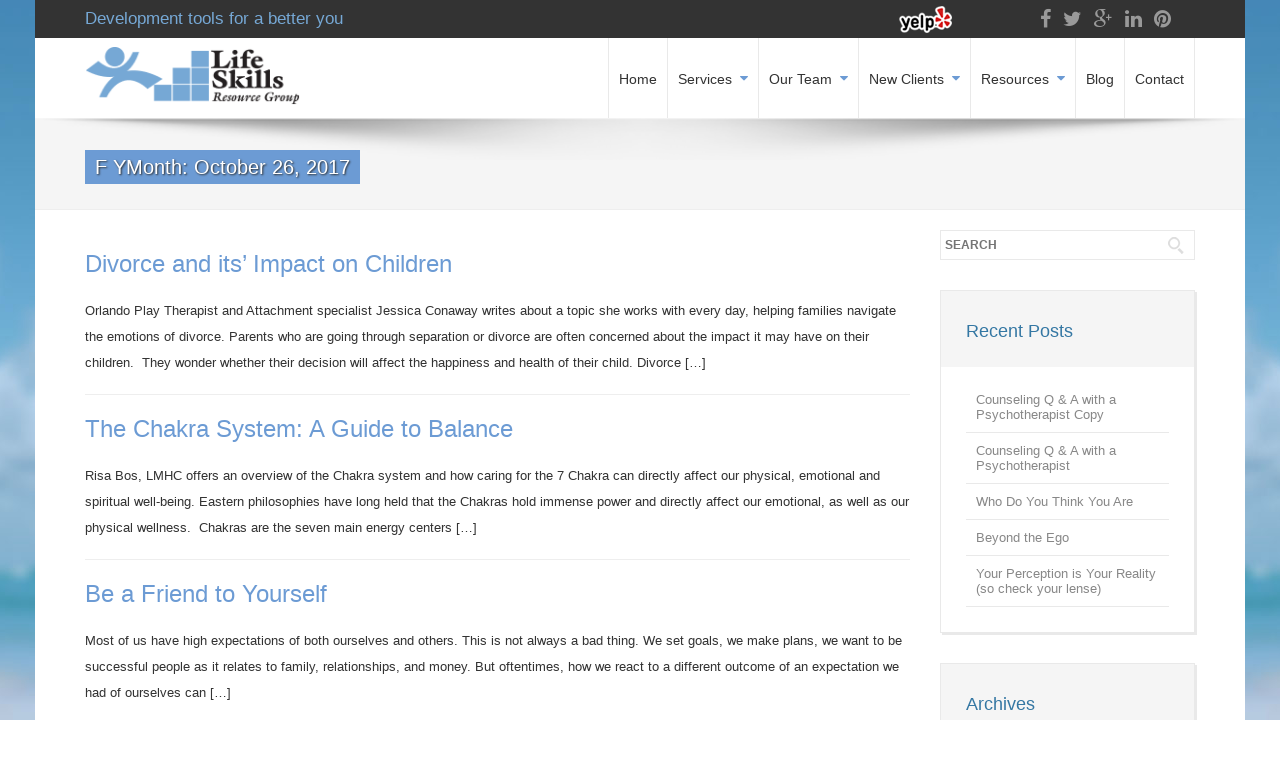

--- FILE ---
content_type: text/html; charset=UTF-8
request_url: https://www.lifeskillsresourcegroup.com/2017/10/
body_size: 16071
content:
<!DOCTYPE html> 
<html dir="ltr" lang="en-US" prefix="og: https://ogp.me/ns#">
    <head>
                <meta http-equiv="X-UA-Compatible" content="IE=edge,chrome=1" />
        <meta http-equiv="Content-Type" content="text/html; charset=utf-8"/>
                    <meta name="viewport" content="initial-scale=1, maximum-scale=1" />
            <meta name="viewport" content="width=device-width" />
        		<!--Shortcut icon-->
   <link rel="shortcut icon" href="/wp-content/uploads/2014/07/icon.gif" />
 
<style type="text/css"> 
		body{
		background-attachment: scroll!important;
		background-size: none!important;
		background-position: left top!important;
	}
	   .smallcopy {
	font-size: 90%;
	line-height: 1.2em;
	padding-bottom: 20px;
}
.wrap {
	background-color: #C5DAED;
	background-image: url('/wp-content/uploads/2014/07/bg1.jpg');
	background-repeat: repeat-x;
	background-position: center top;
	color: #333!important;
}
h1, h2, h3, h4 {
	color: #3477a3!important;
	line-height: 1.2em!important;

}
h1 {
	font-weight: bold!important; }


.ww-newsletter {padding: 0px;!important }

.ww-newsletter .ww-icon, .ww-newsletter .headding, .ww-newsletter .ww-button {
	display: none!important;
}

.ww-top-wrapper {
	color: #6BABD3!important;
}


#ww_header {
	font-size: 17px;
}
h4 {
	margin-top: 15px!important;
	margin-bottom: 10px!important;
}

.subscription-form  { margin-top: 0px!important;}

#ww_main_header h3 { color: #FFF!important; }


#gb-simple-page-hierarchy-2 li { padding: 1px!important;  }
#gb-simple-page-hierarchy-2 li a {
	background-color: #e1e0e0;
	display: block;
	margin: 0!important;
	
	font-size: 14px;
	color: #000;
	text-decoration: none;
	padding: 10px!important;
}

#gb-simple-page-hierarchy-2 li a:hover { text-decoration:underline; }
	
#gb-simple-page-hierarchy-2 h4 {
	display: none;
}
.biggertext {font-size: 110%; font-weight: bold; }



.single-team .ww-team-image img, .single-team .ww-team-meta{
	height: auto;
	width: 370px!important;
}

.single-team .ww-team-content { width: 700px!important; }

#services { margin-bottom: 20px; }

.ww-team-header {display: none; }
.spacer {margin-top: 10px; margin-bottom: 10px; }

.ww-breadcrumds {display: none!important; }

.wpb_wrapper a {
	color: #333!important;
	text-decoration: underline!important;
}

.wpb_wrapper a:hover {
	color: #75a9d6!important; 
	text-decoration: none!important; 
}

.ww-social-list a  {
	color: #999!important;
}

.phonenumbertop a { color: #75a9d6!important;}

.cat-links, .ww-category, .ww-read-more {display: none;}

#badges { padding-top: 10px; }

#mc-embedded-subscribe { padding: 5px!important; height: 30px!important; line-height: 0px!important; margin-top: -10px!important; }

   .ww-header-wrapper .image-logo{height: 60px; margin: 8px 0px; }
   header div.menu > ul > li > a,#ww_header ul.level0 > li > a{line-height: 80px;height: 80px;}
   div.ww-stick-menu-wrapper ul.level-0 > li > a,div.ww-stick-menu-wrapper div.menu > ul > li > a {
		line-height: 50px;
		height: 50px;
	}
   #ww_stick_header ul.noo-nav > li > a{
		line-height: 50px;
		height: 50px;
   }
   .ww-stick-header-wrapper .image-logo{height: 37.5px; margin: 5px 0px; }
	.boxed,.boxed #ww_footer{	background:#fff;
	   max-width:1210px;
	   margin:0 auto;
   }   
   header ul.level-0 .noo-nav.level0 li.mega.mega-align-justify > div.dropdown-menu.mega-dropdown-menu > .mega-dropdown-inner {
		max-width:1210px;
		margin:0 auto;
	} 
   .boxed .stripe-video-bg > video {  
	   width:1210px;
	   left:auto;
   }
</style>

<title>October, 2017 | Life Skills Resource Group</title>
	<style>img:is([sizes="auto" i], [sizes^="auto," i]) { contain-intrinsic-size: 3000px 1500px }</style>
	
		<!-- All in One SEO 4.8.3.2 - aioseo.com -->
	<meta name="robots" content="noindex, max-snippet:-1, max-image-preview:large, max-video-preview:-1" />
	<link rel="canonical" href="https://www.lifeskillsresourcegroup.com/2017/10/" />
	<meta name="generator" content="All in One SEO (AIOSEO) 4.8.3.2" />
		<script type="application/ld+json" class="aioseo-schema">
			{"@context":"https:\/\/schema.org","@graph":[{"@type":"BreadcrumbList","@id":"https:\/\/www.lifeskillsresourcegroup.com\/2017\/10\/#breadcrumblist","itemListElement":[{"@type":"ListItem","@id":"https:\/\/www.lifeskillsresourcegroup.com#listItem","position":1,"name":"Home","item":"https:\/\/www.lifeskillsresourcegroup.com","nextItem":{"@type":"ListItem","@id":"https:\/\/www.lifeskillsresourcegroup.com\/2017\/#listItem","name":2017}},{"@type":"ListItem","@id":"https:\/\/www.lifeskillsresourcegroup.com\/2017\/#listItem","position":2,"name":2017,"item":"https:\/\/www.lifeskillsresourcegroup.com\/2017\/","nextItem":{"@type":"ListItem","@id":"https:\/\/www.lifeskillsresourcegroup.com\/2017\/10\/#listItem","name":"10"},"previousItem":{"@type":"ListItem","@id":"https:\/\/www.lifeskillsresourcegroup.com#listItem","name":"Home"}},{"@type":"ListItem","@id":"https:\/\/www.lifeskillsresourcegroup.com\/2017\/10\/#listItem","position":3,"name":"10","previousItem":{"@type":"ListItem","@id":"https:\/\/www.lifeskillsresourcegroup.com\/2017\/#listItem","name":2017}}]},{"@type":"CollectionPage","@id":"https:\/\/www.lifeskillsresourcegroup.com\/2017\/10\/#collectionpage","url":"https:\/\/www.lifeskillsresourcegroup.com\/2017\/10\/","name":"October, 2017 | Life Skills Resource Group","inLanguage":"en-US","isPartOf":{"@id":"https:\/\/www.lifeskillsresourcegroup.com\/#website"},"breadcrumb":{"@id":"https:\/\/www.lifeskillsresourcegroup.com\/2017\/10\/#breadcrumblist"}},{"@type":"Organization","@id":"https:\/\/www.lifeskillsresourcegroup.com\/#organization","name":"Life Skills Resource Group","url":"https:\/\/www.lifeskillsresourcegroup.com\/"},{"@type":"WebSite","@id":"https:\/\/www.lifeskillsresourcegroup.com\/#website","url":"https:\/\/www.lifeskillsresourcegroup.com\/","name":"Life Skills Resource Group","inLanguage":"en-US","publisher":{"@id":"https:\/\/www.lifeskillsresourcegroup.com\/#organization"}}]}
		</script>
		<!-- All in One SEO -->

<link rel='dns-prefetch' href='//fonts.googleapis.com' />
<link rel="alternate" type="application/rss+xml" title="Life Skills Resource Group &raquo; Feed" href="https://www.lifeskillsresourcegroup.com/feed/" />
<link rel="alternate" type="application/rss+xml" title="Life Skills Resource Group &raquo; Comments Feed" href="https://www.lifeskillsresourcegroup.com/comments/feed/" />
<script type="text/javascript">
/* <![CDATA[ */
window._wpemojiSettings = {"baseUrl":"https:\/\/s.w.org\/images\/core\/emoji\/16.0.1\/72x72\/","ext":".png","svgUrl":"https:\/\/s.w.org\/images\/core\/emoji\/16.0.1\/svg\/","svgExt":".svg","source":{"concatemoji":"https:\/\/www.lifeskillsresourcegroup.com\/wp-includes\/js\/wp-emoji-release.min.js?ver=6.8.3"}};
/*! This file is auto-generated */
!function(s,n){var o,i,e;function c(e){try{var t={supportTests:e,timestamp:(new Date).valueOf()};sessionStorage.setItem(o,JSON.stringify(t))}catch(e){}}function p(e,t,n){e.clearRect(0,0,e.canvas.width,e.canvas.height),e.fillText(t,0,0);var t=new Uint32Array(e.getImageData(0,0,e.canvas.width,e.canvas.height).data),a=(e.clearRect(0,0,e.canvas.width,e.canvas.height),e.fillText(n,0,0),new Uint32Array(e.getImageData(0,0,e.canvas.width,e.canvas.height).data));return t.every(function(e,t){return e===a[t]})}function u(e,t){e.clearRect(0,0,e.canvas.width,e.canvas.height),e.fillText(t,0,0);for(var n=e.getImageData(16,16,1,1),a=0;a<n.data.length;a++)if(0!==n.data[a])return!1;return!0}function f(e,t,n,a){switch(t){case"flag":return n(e,"\ud83c\udff3\ufe0f\u200d\u26a7\ufe0f","\ud83c\udff3\ufe0f\u200b\u26a7\ufe0f")?!1:!n(e,"\ud83c\udde8\ud83c\uddf6","\ud83c\udde8\u200b\ud83c\uddf6")&&!n(e,"\ud83c\udff4\udb40\udc67\udb40\udc62\udb40\udc65\udb40\udc6e\udb40\udc67\udb40\udc7f","\ud83c\udff4\u200b\udb40\udc67\u200b\udb40\udc62\u200b\udb40\udc65\u200b\udb40\udc6e\u200b\udb40\udc67\u200b\udb40\udc7f");case"emoji":return!a(e,"\ud83e\udedf")}return!1}function g(e,t,n,a){var r="undefined"!=typeof WorkerGlobalScope&&self instanceof WorkerGlobalScope?new OffscreenCanvas(300,150):s.createElement("canvas"),o=r.getContext("2d",{willReadFrequently:!0}),i=(o.textBaseline="top",o.font="600 32px Arial",{});return e.forEach(function(e){i[e]=t(o,e,n,a)}),i}function t(e){var t=s.createElement("script");t.src=e,t.defer=!0,s.head.appendChild(t)}"undefined"!=typeof Promise&&(o="wpEmojiSettingsSupports",i=["flag","emoji"],n.supports={everything:!0,everythingExceptFlag:!0},e=new Promise(function(e){s.addEventListener("DOMContentLoaded",e,{once:!0})}),new Promise(function(t){var n=function(){try{var e=JSON.parse(sessionStorage.getItem(o));if("object"==typeof e&&"number"==typeof e.timestamp&&(new Date).valueOf()<e.timestamp+604800&&"object"==typeof e.supportTests)return e.supportTests}catch(e){}return null}();if(!n){if("undefined"!=typeof Worker&&"undefined"!=typeof OffscreenCanvas&&"undefined"!=typeof URL&&URL.createObjectURL&&"undefined"!=typeof Blob)try{var e="postMessage("+g.toString()+"("+[JSON.stringify(i),f.toString(),p.toString(),u.toString()].join(",")+"));",a=new Blob([e],{type:"text/javascript"}),r=new Worker(URL.createObjectURL(a),{name:"wpTestEmojiSupports"});return void(r.onmessage=function(e){c(n=e.data),r.terminate(),t(n)})}catch(e){}c(n=g(i,f,p,u))}t(n)}).then(function(e){for(var t in e)n.supports[t]=e[t],n.supports.everything=n.supports.everything&&n.supports[t],"flag"!==t&&(n.supports.everythingExceptFlag=n.supports.everythingExceptFlag&&n.supports[t]);n.supports.everythingExceptFlag=n.supports.everythingExceptFlag&&!n.supports.flag,n.DOMReady=!1,n.readyCallback=function(){n.DOMReady=!0}}).then(function(){return e}).then(function(){var e;n.supports.everything||(n.readyCallback(),(e=n.source||{}).concatemoji?t(e.concatemoji):e.wpemoji&&e.twemoji&&(t(e.twemoji),t(e.wpemoji)))}))}((window,document),window._wpemojiSettings);
/* ]]> */
</script>
<style id='wp-emoji-styles-inline-css' type='text/css'>

	img.wp-smiley, img.emoji {
		display: inline !important;
		border: none !important;
		box-shadow: none !important;
		height: 1em !important;
		width: 1em !important;
		margin: 0 0.07em !important;
		vertical-align: -0.1em !important;
		background: none !important;
		padding: 0 !important;
	}
</style>
<link rel='stylesheet' id='wp-block-library-css' href='https://www.lifeskillsresourcegroup.com/wp-includes/css/dist/block-library/style.min.css?ver=6.8.3' type='text/css' media='all' />
<style id='classic-theme-styles-inline-css' type='text/css'>
/*! This file is auto-generated */
.wp-block-button__link{color:#fff;background-color:#32373c;border-radius:9999px;box-shadow:none;text-decoration:none;padding:calc(.667em + 2px) calc(1.333em + 2px);font-size:1.125em}.wp-block-file__button{background:#32373c;color:#fff;text-decoration:none}
</style>
<style id='global-styles-inline-css' type='text/css'>
:root{--wp--preset--aspect-ratio--square: 1;--wp--preset--aspect-ratio--4-3: 4/3;--wp--preset--aspect-ratio--3-4: 3/4;--wp--preset--aspect-ratio--3-2: 3/2;--wp--preset--aspect-ratio--2-3: 2/3;--wp--preset--aspect-ratio--16-9: 16/9;--wp--preset--aspect-ratio--9-16: 9/16;--wp--preset--color--black: #000000;--wp--preset--color--cyan-bluish-gray: #abb8c3;--wp--preset--color--white: #ffffff;--wp--preset--color--pale-pink: #f78da7;--wp--preset--color--vivid-red: #cf2e2e;--wp--preset--color--luminous-vivid-orange: #ff6900;--wp--preset--color--luminous-vivid-amber: #fcb900;--wp--preset--color--light-green-cyan: #7bdcb5;--wp--preset--color--vivid-green-cyan: #00d084;--wp--preset--color--pale-cyan-blue: #8ed1fc;--wp--preset--color--vivid-cyan-blue: #0693e3;--wp--preset--color--vivid-purple: #9b51e0;--wp--preset--gradient--vivid-cyan-blue-to-vivid-purple: linear-gradient(135deg,rgba(6,147,227,1) 0%,rgb(155,81,224) 100%);--wp--preset--gradient--light-green-cyan-to-vivid-green-cyan: linear-gradient(135deg,rgb(122,220,180) 0%,rgb(0,208,130) 100%);--wp--preset--gradient--luminous-vivid-amber-to-luminous-vivid-orange: linear-gradient(135deg,rgba(252,185,0,1) 0%,rgba(255,105,0,1) 100%);--wp--preset--gradient--luminous-vivid-orange-to-vivid-red: linear-gradient(135deg,rgba(255,105,0,1) 0%,rgb(207,46,46) 100%);--wp--preset--gradient--very-light-gray-to-cyan-bluish-gray: linear-gradient(135deg,rgb(238,238,238) 0%,rgb(169,184,195) 100%);--wp--preset--gradient--cool-to-warm-spectrum: linear-gradient(135deg,rgb(74,234,220) 0%,rgb(151,120,209) 20%,rgb(207,42,186) 40%,rgb(238,44,130) 60%,rgb(251,105,98) 80%,rgb(254,248,76) 100%);--wp--preset--gradient--blush-light-purple: linear-gradient(135deg,rgb(255,206,236) 0%,rgb(152,150,240) 100%);--wp--preset--gradient--blush-bordeaux: linear-gradient(135deg,rgb(254,205,165) 0%,rgb(254,45,45) 50%,rgb(107,0,62) 100%);--wp--preset--gradient--luminous-dusk: linear-gradient(135deg,rgb(255,203,112) 0%,rgb(199,81,192) 50%,rgb(65,88,208) 100%);--wp--preset--gradient--pale-ocean: linear-gradient(135deg,rgb(255,245,203) 0%,rgb(182,227,212) 50%,rgb(51,167,181) 100%);--wp--preset--gradient--electric-grass: linear-gradient(135deg,rgb(202,248,128) 0%,rgb(113,206,126) 100%);--wp--preset--gradient--midnight: linear-gradient(135deg,rgb(2,3,129) 0%,rgb(40,116,252) 100%);--wp--preset--font-size--small: 13px;--wp--preset--font-size--medium: 20px;--wp--preset--font-size--large: 36px;--wp--preset--font-size--x-large: 42px;--wp--preset--spacing--20: 0.44rem;--wp--preset--spacing--30: 0.67rem;--wp--preset--spacing--40: 1rem;--wp--preset--spacing--50: 1.5rem;--wp--preset--spacing--60: 2.25rem;--wp--preset--spacing--70: 3.38rem;--wp--preset--spacing--80: 5.06rem;--wp--preset--shadow--natural: 6px 6px 9px rgba(0, 0, 0, 0.2);--wp--preset--shadow--deep: 12px 12px 50px rgba(0, 0, 0, 0.4);--wp--preset--shadow--sharp: 6px 6px 0px rgba(0, 0, 0, 0.2);--wp--preset--shadow--outlined: 6px 6px 0px -3px rgba(255, 255, 255, 1), 6px 6px rgba(0, 0, 0, 1);--wp--preset--shadow--crisp: 6px 6px 0px rgba(0, 0, 0, 1);}:where(.is-layout-flex){gap: 0.5em;}:where(.is-layout-grid){gap: 0.5em;}body .is-layout-flex{display: flex;}.is-layout-flex{flex-wrap: wrap;align-items: center;}.is-layout-flex > :is(*, div){margin: 0;}body .is-layout-grid{display: grid;}.is-layout-grid > :is(*, div){margin: 0;}:where(.wp-block-columns.is-layout-flex){gap: 2em;}:where(.wp-block-columns.is-layout-grid){gap: 2em;}:where(.wp-block-post-template.is-layout-flex){gap: 1.25em;}:where(.wp-block-post-template.is-layout-grid){gap: 1.25em;}.has-black-color{color: var(--wp--preset--color--black) !important;}.has-cyan-bluish-gray-color{color: var(--wp--preset--color--cyan-bluish-gray) !important;}.has-white-color{color: var(--wp--preset--color--white) !important;}.has-pale-pink-color{color: var(--wp--preset--color--pale-pink) !important;}.has-vivid-red-color{color: var(--wp--preset--color--vivid-red) !important;}.has-luminous-vivid-orange-color{color: var(--wp--preset--color--luminous-vivid-orange) !important;}.has-luminous-vivid-amber-color{color: var(--wp--preset--color--luminous-vivid-amber) !important;}.has-light-green-cyan-color{color: var(--wp--preset--color--light-green-cyan) !important;}.has-vivid-green-cyan-color{color: var(--wp--preset--color--vivid-green-cyan) !important;}.has-pale-cyan-blue-color{color: var(--wp--preset--color--pale-cyan-blue) !important;}.has-vivid-cyan-blue-color{color: var(--wp--preset--color--vivid-cyan-blue) !important;}.has-vivid-purple-color{color: var(--wp--preset--color--vivid-purple) !important;}.has-black-background-color{background-color: var(--wp--preset--color--black) !important;}.has-cyan-bluish-gray-background-color{background-color: var(--wp--preset--color--cyan-bluish-gray) !important;}.has-white-background-color{background-color: var(--wp--preset--color--white) !important;}.has-pale-pink-background-color{background-color: var(--wp--preset--color--pale-pink) !important;}.has-vivid-red-background-color{background-color: var(--wp--preset--color--vivid-red) !important;}.has-luminous-vivid-orange-background-color{background-color: var(--wp--preset--color--luminous-vivid-orange) !important;}.has-luminous-vivid-amber-background-color{background-color: var(--wp--preset--color--luminous-vivid-amber) !important;}.has-light-green-cyan-background-color{background-color: var(--wp--preset--color--light-green-cyan) !important;}.has-vivid-green-cyan-background-color{background-color: var(--wp--preset--color--vivid-green-cyan) !important;}.has-pale-cyan-blue-background-color{background-color: var(--wp--preset--color--pale-cyan-blue) !important;}.has-vivid-cyan-blue-background-color{background-color: var(--wp--preset--color--vivid-cyan-blue) !important;}.has-vivid-purple-background-color{background-color: var(--wp--preset--color--vivid-purple) !important;}.has-black-border-color{border-color: var(--wp--preset--color--black) !important;}.has-cyan-bluish-gray-border-color{border-color: var(--wp--preset--color--cyan-bluish-gray) !important;}.has-white-border-color{border-color: var(--wp--preset--color--white) !important;}.has-pale-pink-border-color{border-color: var(--wp--preset--color--pale-pink) !important;}.has-vivid-red-border-color{border-color: var(--wp--preset--color--vivid-red) !important;}.has-luminous-vivid-orange-border-color{border-color: var(--wp--preset--color--luminous-vivid-orange) !important;}.has-luminous-vivid-amber-border-color{border-color: var(--wp--preset--color--luminous-vivid-amber) !important;}.has-light-green-cyan-border-color{border-color: var(--wp--preset--color--light-green-cyan) !important;}.has-vivid-green-cyan-border-color{border-color: var(--wp--preset--color--vivid-green-cyan) !important;}.has-pale-cyan-blue-border-color{border-color: var(--wp--preset--color--pale-cyan-blue) !important;}.has-vivid-cyan-blue-border-color{border-color: var(--wp--preset--color--vivid-cyan-blue) !important;}.has-vivid-purple-border-color{border-color: var(--wp--preset--color--vivid-purple) !important;}.has-vivid-cyan-blue-to-vivid-purple-gradient-background{background: var(--wp--preset--gradient--vivid-cyan-blue-to-vivid-purple) !important;}.has-light-green-cyan-to-vivid-green-cyan-gradient-background{background: var(--wp--preset--gradient--light-green-cyan-to-vivid-green-cyan) !important;}.has-luminous-vivid-amber-to-luminous-vivid-orange-gradient-background{background: var(--wp--preset--gradient--luminous-vivid-amber-to-luminous-vivid-orange) !important;}.has-luminous-vivid-orange-to-vivid-red-gradient-background{background: var(--wp--preset--gradient--luminous-vivid-orange-to-vivid-red) !important;}.has-very-light-gray-to-cyan-bluish-gray-gradient-background{background: var(--wp--preset--gradient--very-light-gray-to-cyan-bluish-gray) !important;}.has-cool-to-warm-spectrum-gradient-background{background: var(--wp--preset--gradient--cool-to-warm-spectrum) !important;}.has-blush-light-purple-gradient-background{background: var(--wp--preset--gradient--blush-light-purple) !important;}.has-blush-bordeaux-gradient-background{background: var(--wp--preset--gradient--blush-bordeaux) !important;}.has-luminous-dusk-gradient-background{background: var(--wp--preset--gradient--luminous-dusk) !important;}.has-pale-ocean-gradient-background{background: var(--wp--preset--gradient--pale-ocean) !important;}.has-electric-grass-gradient-background{background: var(--wp--preset--gradient--electric-grass) !important;}.has-midnight-gradient-background{background: var(--wp--preset--gradient--midnight) !important;}.has-small-font-size{font-size: var(--wp--preset--font-size--small) !important;}.has-medium-font-size{font-size: var(--wp--preset--font-size--medium) !important;}.has-large-font-size{font-size: var(--wp--preset--font-size--large) !important;}.has-x-large-font-size{font-size: var(--wp--preset--font-size--x-large) !important;}
:where(.wp-block-post-template.is-layout-flex){gap: 1.25em;}:where(.wp-block-post-template.is-layout-grid){gap: 1.25em;}
:where(.wp-block-columns.is-layout-flex){gap: 2em;}:where(.wp-block-columns.is-layout-grid){gap: 2em;}
:root :where(.wp-block-pullquote){font-size: 1.5em;line-height: 1.6;}
</style>
<link rel='stylesheet' id='essential-grid-plugin-settings-css' href='https://www.lifeskillsresourcegroup.com/wp-content/plugins/essential-grid/public/assets/css/settings.css?ver=2.2.5' type='text/css' media='all' />
<link rel='stylesheet' id='tp-open-sans-css' href='https://fonts.googleapis.com/css?family=Open+Sans%3A300%2C400%2C600%2C700%2C800&#038;ver=6.8.3' type='text/css' media='all' />
<link rel='stylesheet' id='tp-raleway-css' href='https://fonts.googleapis.com/css?family=Raleway%3A100%2C200%2C300%2C400%2C500%2C600%2C700%2C800%2C900&#038;ver=6.8.3' type='text/css' media='all' />
<link rel='stylesheet' id='tp-droid-serif-css' href='https://fonts.googleapis.com/css?family=Droid+Serif%3A400%2C700&#038;ver=6.8.3' type='text/css' media='all' />
<link rel='stylesheet' id='tp-fontello-css' href='https://www.lifeskillsresourcegroup.com/wp-content/plugins/essential-grid/public/assets/font/fontello/css/fontello.css?ver=2.2.5' type='text/css' media='all' />
<link rel='stylesheet' id='bootstrap.min-css' href='https://www.lifeskillsresourcegroup.com/wp-content/themes/probusiness/css/bootstrap.min.css?ver=6.8.3' type='text/css' media='all' />
<link rel='stylesheet' id='bootstrap-responsive.min-css' href='https://www.lifeskillsresourcegroup.com/wp-content/themes/probusiness/css/bootstrap-responsive.min.css?ver=6.8.3' type='text/css' media='all' />
<link rel='stylesheet' id='awesome-css' href='https://www.lifeskillsresourcegroup.com/wp-content/themes/probusiness/css/font-awesome.css?ver=6.8.3' type='text/css' media='all' />
<link rel='stylesheet' id='js-composer-front-css' href='https://www.lifeskillsresourcegroup.com/wp-content/themes/probusiness/css/ww-js-composer-front.css?ver=6.8.3' type='text/css' media='all' />
<link rel='stylesheet' id='main-css' href='https://www.lifeskillsresourcegroup.com/wp-content/themes/probusiness/style.css?ver=6.8.3' type='text/css' media='all' />
<link rel='stylesheet' id='preset2-css' href='https://www.lifeskillsresourcegroup.com/wp-content/themes/probusiness/css/presets/preset2.css?ver=6.8.3' type='text/css' media='all' />
<link rel='stylesheet' id='custom-css' href='https://www.lifeskillsresourcegroup.com/wp-content/themes/probusiness/css/style.css?ver=6.8.3' type='text/css' media='all' />
<link rel='stylesheet' id='ww-player-css' href='https://www.lifeskillsresourcegroup.com/wp-content/themes/probusiness/js/wwPlayer/mediaelementplayer.css?ver=6.8.3' type='text/css' media='all' />
<link rel='stylesheet' id='ww-flexslider-css' href='https://www.lifeskillsresourcegroup.com/wp-content/themes/probusiness/css/flexslider.css?ver=6.8.3' type='text/css' media='all' />
<link rel='stylesheet' id='ww-colorbox-css' href='https://www.lifeskillsresourcegroup.com/wp-content/themes/probusiness/css/colorbox.css?ver=6.8.3' type='text/css' media='all' />
<link rel='stylesheet' id='newsletter-css' href='https://www.lifeskillsresourcegroup.com/wp-content/plugins/newsletter/style.css?ver=8.9.0' type='text/css' media='all' />
<!--n2css--><!--n2js--><script type="text/javascript" src="https://www.lifeskillsresourcegroup.com/wp-includes/js/jquery/jquery.min.js?ver=3.7.1" id="jquery-core-js"></script>
<script type="text/javascript" src="https://www.lifeskillsresourcegroup.com/wp-includes/js/jquery/jquery-migrate.min.js?ver=3.4.1" id="jquery-migrate-js"></script>
<script type="text/javascript" src="https://www.lifeskillsresourcegroup.com/wp-content/plugins/image-captcha/assets/image-captcha.js?ver=6.8.3" id="image-captcha-js"></script>
<script></script><link rel="https://api.w.org/" href="https://www.lifeskillsresourcegroup.com/wp-json/" /><link rel="EditURI" type="application/rsd+xml" title="RSD" href="https://www.lifeskillsresourcegroup.com/xmlrpc.php?rsd" />
        <style type="text/css">
            body { background-color: #!important; }       
        </style>
                <style type="text/css">
            @media (min-width:940px) {
                .container,.ww-header-wrapper.fixed {max-width: 1170px;}           
            }
        </style>
        		<style type="text/css" id="wp-custom-css">
			.page-id-5161 #team-phone {
	display: none;
}

#ww_main_header h3 {
		text-shadow: 1px 1px 2px #2c2c2c;

}

#team-phone {
	float: right;
	font-size: 18px;
	font-weight: bold;
	padding: 20px 0 20px 0;
	color: #fff;
		text-shadow: 1px 1px 2px #2c2c2c;
}

#team-phone a {
	color: #fff;
}

#team-phone a:hover {
	text-decoration: underline;
}

/* Small devices (landscape phones, 576px and up) */
@media (max-width: 767.98px) { 

	#team-phone {
	float: none;

}
		</style>
		<noscript><style> .wpb_animate_when_almost_visible { opacity: 1; }</style></noscript>    </head>
    <body class="archive date wp-theme-probusiness responsive pro-business wpb-js-composer js-comp-ver-8.0.1 vc_responsive" data-responsive="1" 
                                                data-header-resize="0"
                                                data-logo-height="80"
                                                data-fixed-footer="0" >
        			<style type="text/css">
					   					   body, #ww_header a, .ww-portfolio-content  h3.ww-portfolio-title{font-family:"Arial", Arial, Helvetica, sans-serif;}
					    
		   				   h1, h2, h3,h4,h5,h6{font-family:"Arial", Arial, Helvetica, sans-serif;}
				   		   				   .ww-portfolio-category a, .vc_progress_bar .vc_label{font-family:"Arial", Arial, Helvetica, sans-serif;}
				   		   			   body{font-size: 13px; }
		   		   			   h1{font-size: 24px; }
		   		   			   h2{font-size: 20px; }
		   		   			   h3{font-size: 20px; }
		   		   			   h4{font-size: 18px; }
		   		   			   h5{font-size: 16px; }
		   		   			   h6{font-size: 14px; }
		   			 
		</style>
		
        <div id="page-body-wraps" class="wrap">
            <div id="page-wrap" class="boxed" >           
                                     <header id="ww_stick_header" style="display: none;" class="hidden-tablet hidden-phone">
						<div class="ww-stick-header-wrapper fixed" style="position: fixed;">
							 <div class="container"> 
								<div class="row-fluid">
																	<div class="ww-stick-logo-wrapper ol-xs-12 col-sm-6 col-md-3 col-lg-3">
										<a href="https://www.lifeskillsresourcegroup.com">
											<img src="/wp-content/uploads/2014/07/lifeskill-logo1.gif" class="image-logo" alt="" />										</a>
									</div>
									<div class="ww-stick-menu-wrapper ww-stick-menu ww-menu ol-xs-12 col-sm-6 col-md-9 col-lg-9">
									  <a href="#" id="toggle-nav-stick"><i class="fa fa-bars">&nbsp; </i></a> 
									   <nav>  
											<ul class="sf-menu ww-menu level-0">	
												<li id="menu-item-38" class="menu-item menu-item-type-post_type menu-item-object-page menu-item-home no_group menu-item-38" data-depth="0"><a href="https://www.lifeskillsresourcegroup.com/" title =""><span class="cms-menu-item"><span class="menu-title">Home</span></span></a></li>
<li id="menu-item-43" class="menu-item menu-item-type-custom menu-item-object-custom menu-item-has-children has-sub-menu no_group menu-item-43" data-depth="0"><a href="#" title =""><span class="cms-menu-item"><span class="menu-title">Services</span></span></a>
<ul class='standar-dropdown standard autodrop_submenu sub-menu' style="width:220px;">
	<li id="menu-item-113" class="menu-item menu-item-type-post_type menu-item-object-page no_group menu-item-113" data-depth="1"><a href="https://www.lifeskillsresourcegroup.com/services/individual-counseling/" title =""><span class="cms-menu-item"><span class="menu-title">Individual Counseling</span></span></a></li>
	<li id="menu-item-111" class="menu-item menu-item-type-post_type menu-item-object-page no_group menu-item-111" data-depth="1"><a href="https://www.lifeskillsresourcegroup.com/services/teen-counseling/" title =""><span class="cms-menu-item"><span class="menu-title">Teen Counseling</span></span></a></li>
	<li id="menu-item-110" class="menu-item menu-item-type-post_type menu-item-object-page no_group menu-item-110" data-depth="1"><a href="https://www.lifeskillsresourcegroup.com/services/family-therapy/" title =""><span class="cms-menu-item"><span class="menu-title">Family Therapy</span></span></a></li>
	<li id="menu-item-109" class="menu-item menu-item-type-post_type menu-item-object-page no_group menu-item-109" data-depth="1"><a href="https://www.lifeskillsresourcegroup.com/services/couples-counseling/" title =""><span class="cms-menu-item"><span class="menu-title">Couples Counseling</span></span></a></li>
	<li id="menu-item-108" class="menu-item menu-item-type-post_type menu-item-object-page no_group menu-item-108" data-depth="1"><a href="https://www.lifeskillsresourcegroup.com/services/emdrclinical-hypnosis/" title =""><span class="cms-menu-item"><span class="menu-title">EMDR/Clinical Hypnosis</span></span></a></li>
	<li id="menu-item-107" class="menu-item menu-item-type-post_type menu-item-object-page no_group menu-item-107" data-depth="1"><a href="https://www.lifeskillsresourcegroup.com/services/life-coaching/" title =""><span class="cms-menu-item"><span class="menu-title">Life Coaching</span></span></a></li>
</ul>
</li>
<li id="menu-item-2410" class="menu-item menu-item-type-post_type menu-item-object-page menu-item-has-children has-sub-menu no_group menu-item-2410" data-depth="0"><a href="https://www.lifeskillsresourcegroup.com/our-team/" title =""><span class="cms-menu-item"><span class="menu-title">Our Team</span></span></a>
<ul class='standar-dropdown standard autodrop_submenu sub-menu' style="width:220px;">
	<li id="menu-item-2411" class="menu-item menu-item-type-post_type menu-item-object-page no_group menu-item-2411" data-depth="1"><a href="https://www.lifeskillsresourcegroup.com/our-team/cindy-fabico/" title =""><span class="cms-menu-item"><span class="menu-title">Cindy Fabico, MA, LMHC, LMFT, NCC</span></span></a></li>
	<li id="menu-item-6329" class="menu-item menu-item-type-post_type menu-item-object-page no_group menu-item-6329" data-depth="1"><a href="https://www.lifeskillsresourcegroup.com/our-team/risa-bos-ma-lmhc/" title =""><span class="cms-menu-item"><span class="menu-title">Risa Bos, MA, LMHC</span></span></a></li>
	<li id="menu-item-2458" class="menu-item menu-item-type-post_type menu-item-object-page no_group menu-item-2458" data-depth="1"><a href="https://www.lifeskillsresourcegroup.com/our-team/jessica-conaway-ms/" title =""><span class="cms-menu-item"><span class="menu-title">Jessica Conaway, MS, LMHC</span></span></a></li>
	<li id="menu-item-5190" class="menu-item menu-item-type-post_type menu-item-object-page no_group menu-item-5190" data-depth="1"><a href="https://www.lifeskillsresourcegroup.com/our-team/jen-larsen-cpc/" title =""><span class="cms-menu-item"><span class="menu-title">Jen Larsen, CPC, RYT500, Life Coach</span></span></a></li>
</ul>
</li>
<li id="menu-item-44" class="menu-item menu-item-type-custom menu-item-object-custom menu-item-has-children has-sub-menu no_group menu-item-44" data-depth="0"><a href="#" title =""><span class="cms-menu-item"><span class="menu-title">New Clients</span></span></a>
<ul class='standar-dropdown standard autodrop_submenu sub-menu' style="width:220px;">
	<li id="menu-item-166" class="menu-item menu-item-type-post_type menu-item-object-page no_group menu-item-166" data-depth="1"><a href="https://www.lifeskillsresourcegroup.com/new-clients/fee-for-services/" title =""><span class="cms-menu-item"><span class="menu-title">Fee For Services</span></span></a></li>
</ul>
</li>
<li id="menu-item-40" class="menu-item menu-item-type-post_type menu-item-object-page menu-item-has-children has-sub-menu no_group menu-item-40" data-depth="0"><a href="https://www.lifeskillsresourcegroup.com/resources/" title =""><span class="cms-menu-item"><span class="menu-title">Resources</span></span></a>
<ul class='standar-dropdown standard autodrop_submenu sub-menu' style="width:220px;">
	<li id="menu-item-167" class="menu-item menu-item-type-post_type menu-item-object-page no_group menu-item-167" data-depth="1"><a href="https://www.lifeskillsresourcegroup.com/resources/myths/" title =""><span class="cms-menu-item"><span class="menu-title">Myths</span></span></a></li>
	<li id="menu-item-168" class="menu-item menu-item-type-post_type menu-item-object-page no_group menu-item-168" data-depth="1"><a href="https://www.lifeskillsresourcegroup.com/resources/faq/" title =""><span class="cms-menu-item"><span class="menu-title">FAQ</span></span></a></li>
</ul>
</li>
<li id="menu-item-36" class="menu-item menu-item-type-post_type menu-item-object-page current_page_parent no_group menu-item-36" data-depth="0"><a href="https://www.lifeskillsresourcegroup.com/blog/" title =""><span class="cms-menu-item"><span class="menu-title">Blog</span></span></a></li>
<li id="menu-item-37" class="menu-item menu-item-type-post_type menu-item-object-page no_group menu-item-37" data-depth="0"><a href="https://www.lifeskillsresourcegroup.com/contact/" title =""><span class="cms-menu-item"><span class="menu-title">Contact</span></span></a></li>
											</ul>
										</nav>
									</div> 
									
							</div>
							</div>
							 <nav  class="ww-nav-stick" style="display:none;">  
									<ul class="sf-menu ww-stick-menu-mobile">	
										<li class="menu-item menu-item-type-post_type menu-item-object-page menu-item-home no_group menu-item-38" data-depth="0"><a href="https://www.lifeskillsresourcegroup.com/" title =""><span class="cms-menu-item"><span class="menu-title">Home</span></span></a></li>
<li class="menu-item menu-item-type-custom menu-item-object-custom menu-item-has-children has-sub-menu no_group menu-item-43" data-depth="0"><a href="#" title =""><span class="cms-menu-item"><span class="menu-title">Services</span></span></a>
<ul class='standar-dropdown standard autodrop_submenu sub-menu' style="width:220px;">
	<li class="menu-item menu-item-type-post_type menu-item-object-page no_group menu-item-113" data-depth="1"><a href="https://www.lifeskillsresourcegroup.com/services/individual-counseling/" title =""><span class="cms-menu-item"><span class="menu-title">Individual Counseling</span></span></a></li>
	<li class="menu-item menu-item-type-post_type menu-item-object-page no_group menu-item-111" data-depth="1"><a href="https://www.lifeskillsresourcegroup.com/services/teen-counseling/" title =""><span class="cms-menu-item"><span class="menu-title">Teen Counseling</span></span></a></li>
	<li class="menu-item menu-item-type-post_type menu-item-object-page no_group menu-item-110" data-depth="1"><a href="https://www.lifeskillsresourcegroup.com/services/family-therapy/" title =""><span class="cms-menu-item"><span class="menu-title">Family Therapy</span></span></a></li>
	<li class="menu-item menu-item-type-post_type menu-item-object-page no_group menu-item-109" data-depth="1"><a href="https://www.lifeskillsresourcegroup.com/services/couples-counseling/" title =""><span class="cms-menu-item"><span class="menu-title">Couples Counseling</span></span></a></li>
	<li class="menu-item menu-item-type-post_type menu-item-object-page no_group menu-item-108" data-depth="1"><a href="https://www.lifeskillsresourcegroup.com/services/emdrclinical-hypnosis/" title =""><span class="cms-menu-item"><span class="menu-title">EMDR/Clinical Hypnosis</span></span></a></li>
	<li class="menu-item menu-item-type-post_type menu-item-object-page no_group menu-item-107" data-depth="1"><a href="https://www.lifeskillsresourcegroup.com/services/life-coaching/" title =""><span class="cms-menu-item"><span class="menu-title">Life Coaching</span></span></a></li>
</ul>
</li>
<li class="menu-item menu-item-type-post_type menu-item-object-page menu-item-has-children has-sub-menu no_group menu-item-2410" data-depth="0"><a href="https://www.lifeskillsresourcegroup.com/our-team/" title =""><span class="cms-menu-item"><span class="menu-title">Our Team</span></span></a>
<ul class='standar-dropdown standard autodrop_submenu sub-menu' style="width:220px;">
	<li class="menu-item menu-item-type-post_type menu-item-object-page no_group menu-item-2411" data-depth="1"><a href="https://www.lifeskillsresourcegroup.com/our-team/cindy-fabico/" title =""><span class="cms-menu-item"><span class="menu-title">Cindy Fabico, MA, LMHC, LMFT, NCC</span></span></a></li>
	<li class="menu-item menu-item-type-post_type menu-item-object-page no_group menu-item-6329" data-depth="1"><a href="https://www.lifeskillsresourcegroup.com/our-team/risa-bos-ma-lmhc/" title =""><span class="cms-menu-item"><span class="menu-title">Risa Bos, MA, LMHC</span></span></a></li>
	<li class="menu-item menu-item-type-post_type menu-item-object-page no_group menu-item-2458" data-depth="1"><a href="https://www.lifeskillsresourcegroup.com/our-team/jessica-conaway-ms/" title =""><span class="cms-menu-item"><span class="menu-title">Jessica Conaway, MS, LMHC</span></span></a></li>
	<li class="menu-item menu-item-type-post_type menu-item-object-page no_group menu-item-5190" data-depth="1"><a href="https://www.lifeskillsresourcegroup.com/our-team/jen-larsen-cpc/" title =""><span class="cms-menu-item"><span class="menu-title">Jen Larsen, CPC, RYT500, Life Coach</span></span></a></li>
</ul>
</li>
<li class="menu-item menu-item-type-custom menu-item-object-custom menu-item-has-children has-sub-menu no_group menu-item-44" data-depth="0"><a href="#" title =""><span class="cms-menu-item"><span class="menu-title">New Clients</span></span></a>
<ul class='standar-dropdown standard autodrop_submenu sub-menu' style="width:220px;">
	<li class="menu-item menu-item-type-post_type menu-item-object-page no_group menu-item-166" data-depth="1"><a href="https://www.lifeskillsresourcegroup.com/new-clients/fee-for-services/" title =""><span class="cms-menu-item"><span class="menu-title">Fee For Services</span></span></a></li>
</ul>
</li>
<li class="menu-item menu-item-type-post_type menu-item-object-page menu-item-has-children has-sub-menu no_group menu-item-40" data-depth="0"><a href="https://www.lifeskillsresourcegroup.com/resources/" title =""><span class="cms-menu-item"><span class="menu-title">Resources</span></span></a>
<ul class='standar-dropdown standard autodrop_submenu sub-menu' style="width:220px;">
	<li class="menu-item menu-item-type-post_type menu-item-object-page no_group menu-item-167" data-depth="1"><a href="https://www.lifeskillsresourcegroup.com/resources/myths/" title =""><span class="cms-menu-item"><span class="menu-title">Myths</span></span></a></li>
	<li class="menu-item menu-item-type-post_type menu-item-object-page no_group menu-item-168" data-depth="1"><a href="https://www.lifeskillsresourcegroup.com/resources/faq/" title =""><span class="cms-menu-item"><span class="menu-title">FAQ</span></span></a></li>
</ul>
</li>
<li class="menu-item menu-item-type-post_type menu-item-object-page current_page_parent no_group menu-item-36" data-depth="0"><a href="https://www.lifeskillsresourcegroup.com/blog/" title =""><span class="cms-menu-item"><span class="menu-title">Blog</span></span></a></li>
<li class="menu-item menu-item-type-post_type menu-item-object-page no_group menu-item-37" data-depth="0"><a href="https://www.lifeskillsresourcegroup.com/contact/" title =""><span class="cms-menu-item"><span class="menu-title">Contact</span></span></a></li>
									</ul> 
								</nav>
						</div>

                    </header>
                
			                   <header id="ww_header"  class="ww-shadown">
                    <div class="ww-container row-fluid">
						<div class="desktop-header">
							<div class="ww-top-wrapper wpb_row vc_row-fluid" style="background-color: #333333;background-attachment: scroll;background-clip: padding-box;background-size: cover;padding-top: 4px;padding-bottom: 4px"><div class="container  ww-row-text-76a8d5 ww-row-link-76a8d5"><div class="wpb_column vc_column_container none Default vc_col-sm-6"><div class="vc_column-inner "><div class="vc_style"><div class="wpb_wrapper">
	<div class="wpb_text_column wpb_content_element" >
		<div class="wpb_wrapper">
			<p>Development tools for a better you</p>

		</div>
	</div>
</div></div></div></div><div class="wpb_column vc_column_container none Default vc_col-sm-2"><div class="vc_column-inner "><div class="vc_style"><div class="wpb_wrapper">
	<div class="wpb_text_column wpb_content_element phonenumbertop" >
		<div class="wpb_wrapper">
			
		</div>
	</div>
</div></div></div></div><div class="wpb_column vc_column_container none Default vc_col-sm-2"><div class="vc_column-inner "><div class="vc_style"><div class="wpb_wrapper">
	<div class="wpb_raw_code wpb_raw_html wpb_content_element" >
		<div class="wpb_wrapper">
			<p align="center"><a href="https://www.yelp.com/biz/life-skills-resource-group-orlando"><img src="https://www.lifeskillsresourcegroup.com/wp-content/uploads/2017/06/yelp.png" /></a></p>
		</div>
	</div>
</div></div></div></div><div class="wpb_column vc_column_container none Default vc_col-sm-2"><div class="vc_column-inner "><div class="vc_style"><div class="wpb_wrapper">
	<div class="wpb_text_column wpb_content_element" >
		<div class="wpb_wrapper">
			<p style="text-align: right;"><div class="ww-social"><div class="ww-content"><ul class="ww-social-list "><li><a target='_blank' rel='tooltip' data-original-title='Facebook' href='https://www.facebook.com/pages/Life-Skills-Resource-Group/122472144846?ref=ts#'><i class='fa fa-facebook'></i></a></li><li><a target='_blank' rel='tooltip' data-original-title='Twitter' href="https://twitter.com/#!/LSRG"><i class='fa fa-twitter'></i></a></li><li><a target='_blank' rel='tooltip' data-original-title='Google Plus' href='https://plus.google.com/102944841060762715206/about'><i class='fa fa-google-plus'></i></a></li><li><a target='_blank' rel='tooltip' data-original-title='Linkedin' href='https://www.linkedin.com/company/life-skills-resource-group'><i class='fa fa-linkedin'></i></a></li><li><a target='_blank' rel='tooltip' data-original-title='Pinterest' href='https://www.pinterest.com/lifeskillsrgrp/'><i class='fa fa-pinterest'></i></a></li></ul></div></div><script type="text/javascript">
                        jQuery( document ).ready(function() {
                            jQuery(".ww-social [rel=tooltip]").tooltip({placement : "bottom"}); 
                        });
                  </script></p>

		</div>
	</div>
</div></div></div></div></div></div><style>.ww-row-text-76a8d5 {color: #76a8d5;}.ww-row-link-76a8d5 a{color: #76a8d5;}</style><div class="ww-header-wrapper wpb_row vc_row-fluid" style="background-attachment: scroll;background-clip: padding-box;background-size: cover"><div class="container   ww-row-link-454545"><div class="logo-wrapper wpb_column vc_column_container none Default vc_col-sm-3"><div class="vc_column-inner "><div class="vc_style"><div class="wpb_wrapper">    <div class="ww-logo ww-logo-left">
        <a href="https://www.lifeskillsresourcegroup.com">
            <img style="padding: 0px 0px 0px 0px;" src="/wp-content/uploads/2014/07/lifeskill-logo1.gif" class="image-logo " alt="" />
        </a>
    </div>
    </div></div></div></div><div class="wpb_column vc_column_container none Default vc_col-sm-9"><div class="vc_column-inner "><div class="vc_style"><div class="wpb_wrapper">
	<div class="wpb_text_column wpb_content_element" >
		<div class="wpb_wrapper">
			<p><strong><a id="toggle-nav" href="#"><i class="fa fa-bars"> View Menu</i></a></strong></p>

		</div>
	</div>
    <div class="ww-menu-wrap   horizontal">
         
        <div class="ww-content">
                
                <div class="ww-menu ww-menu-horizontal horizontal menu-hover">		
                    <nav class="ww-menu-right ww-menu-lineheight-80">  
                        <ul class="sf-menu ww-menu level-0">
                            <li class="menu-item menu-item-type-post_type menu-item-object-page menu-item-home no_group menu-item-38" data-depth="0"><a href="https://www.lifeskillsresourcegroup.com/" title =""><span class="cms-menu-item"><span class="menu-title">Home</span></span></a></li>
<li class="menu-item menu-item-type-custom menu-item-object-custom menu-item-has-children has-sub-menu no_group menu-item-43" data-depth="0"><a href="#" title =""><span class="cms-menu-item"><span class="menu-title">Services</span></span></a>
<ul class='standar-dropdown standard autodrop_submenu sub-menu' style="width:220px;">
	<li class="menu-item menu-item-type-post_type menu-item-object-page no_group menu-item-113" data-depth="1"><a href="https://www.lifeskillsresourcegroup.com/services/individual-counseling/" title =""><span class="cms-menu-item"><span class="menu-title">Individual Counseling</span></span></a></li>
	<li class="menu-item menu-item-type-post_type menu-item-object-page no_group menu-item-111" data-depth="1"><a href="https://www.lifeskillsresourcegroup.com/services/teen-counseling/" title =""><span class="cms-menu-item"><span class="menu-title">Teen Counseling</span></span></a></li>
	<li class="menu-item menu-item-type-post_type menu-item-object-page no_group menu-item-110" data-depth="1"><a href="https://www.lifeskillsresourcegroup.com/services/family-therapy/" title =""><span class="cms-menu-item"><span class="menu-title">Family Therapy</span></span></a></li>
	<li class="menu-item menu-item-type-post_type menu-item-object-page no_group menu-item-109" data-depth="1"><a href="https://www.lifeskillsresourcegroup.com/services/couples-counseling/" title =""><span class="cms-menu-item"><span class="menu-title">Couples Counseling</span></span></a></li>
	<li class="menu-item menu-item-type-post_type menu-item-object-page no_group menu-item-108" data-depth="1"><a href="https://www.lifeskillsresourcegroup.com/services/emdrclinical-hypnosis/" title =""><span class="cms-menu-item"><span class="menu-title">EMDR/Clinical Hypnosis</span></span></a></li>
	<li class="menu-item menu-item-type-post_type menu-item-object-page no_group menu-item-107" data-depth="1"><a href="https://www.lifeskillsresourcegroup.com/services/life-coaching/" title =""><span class="cms-menu-item"><span class="menu-title">Life Coaching</span></span></a></li>
</ul>
</li>
<li class="menu-item menu-item-type-post_type menu-item-object-page menu-item-has-children has-sub-menu no_group menu-item-2410" data-depth="0"><a href="https://www.lifeskillsresourcegroup.com/our-team/" title =""><span class="cms-menu-item"><span class="menu-title">Our Team</span></span></a>
<ul class='standar-dropdown standard autodrop_submenu sub-menu' style="width:220px;">
	<li class="menu-item menu-item-type-post_type menu-item-object-page no_group menu-item-2411" data-depth="1"><a href="https://www.lifeskillsresourcegroup.com/our-team/cindy-fabico/" title =""><span class="cms-menu-item"><span class="menu-title">Cindy Fabico, MA, LMHC, LMFT, NCC</span></span></a></li>
	<li class="menu-item menu-item-type-post_type menu-item-object-page no_group menu-item-6329" data-depth="1"><a href="https://www.lifeskillsresourcegroup.com/our-team/risa-bos-ma-lmhc/" title =""><span class="cms-menu-item"><span class="menu-title">Risa Bos, MA, LMHC</span></span></a></li>
	<li class="menu-item menu-item-type-post_type menu-item-object-page no_group menu-item-2458" data-depth="1"><a href="https://www.lifeskillsresourcegroup.com/our-team/jessica-conaway-ms/" title =""><span class="cms-menu-item"><span class="menu-title">Jessica Conaway, MS, LMHC</span></span></a></li>
	<li class="menu-item menu-item-type-post_type menu-item-object-page no_group menu-item-5190" data-depth="1"><a href="https://www.lifeskillsresourcegroup.com/our-team/jen-larsen-cpc/" title =""><span class="cms-menu-item"><span class="menu-title">Jen Larsen, CPC, RYT500, Life Coach</span></span></a></li>
</ul>
</li>
<li class="menu-item menu-item-type-custom menu-item-object-custom menu-item-has-children has-sub-menu no_group menu-item-44" data-depth="0"><a href="#" title =""><span class="cms-menu-item"><span class="menu-title">New Clients</span></span></a>
<ul class='standar-dropdown standard autodrop_submenu sub-menu' style="width:220px;">
	<li class="menu-item menu-item-type-post_type menu-item-object-page no_group menu-item-166" data-depth="1"><a href="https://www.lifeskillsresourcegroup.com/new-clients/fee-for-services/" title =""><span class="cms-menu-item"><span class="menu-title">Fee For Services</span></span></a></li>
</ul>
</li>
<li class="menu-item menu-item-type-post_type menu-item-object-page menu-item-has-children has-sub-menu no_group menu-item-40" data-depth="0"><a href="https://www.lifeskillsresourcegroup.com/resources/" title =""><span class="cms-menu-item"><span class="menu-title">Resources</span></span></a>
<ul class='standar-dropdown standard autodrop_submenu sub-menu' style="width:220px;">
	<li class="menu-item menu-item-type-post_type menu-item-object-page no_group menu-item-167" data-depth="1"><a href="https://www.lifeskillsresourcegroup.com/resources/myths/" title =""><span class="cms-menu-item"><span class="menu-title">Myths</span></span></a></li>
	<li class="menu-item menu-item-type-post_type menu-item-object-page no_group menu-item-168" data-depth="1"><a href="https://www.lifeskillsresourcegroup.com/resources/faq/" title =""><span class="cms-menu-item"><span class="menu-title">FAQ</span></span></a></li>
</ul>
</li>
<li class="menu-item menu-item-type-post_type menu-item-object-page current_page_parent no_group menu-item-36" data-depth="0"><a href="https://www.lifeskillsresourcegroup.com/blog/" title =""><span class="cms-menu-item"><span class="menu-title">Blog</span></span></a></li>
<li class="menu-item menu-item-type-post_type menu-item-object-page no_group menu-item-37" data-depth="0"><a href="https://www.lifeskillsresourcegroup.com/contact/" title =""><span class="cms-menu-item"><span class="menu-title">Contact</span></span></a></li>
                        </ul>
                    </nav>
                </div>
                <style type="text/css">
                    header div.ww-menu nav.ww-menu-lineheight-80 ul.level-0 > li > a{line-height:80px;}
                </style>
                    </div>
    </div>
    </div></div></div></div></div></div><style>.ww-row-link-454545 a{color: #454545;}</style><div class="ww-submenu-mobile wpb_row vc_row-fluid" style="background-attachment: scroll;background-clip: padding-box;background-size: cover"><div class="no-container   "><div class="wpb_column vc_column_container right Default vc_col-sm-12"><div class="vc_column-inner "><div class="vc_style"><div class="wpb_wrapper"><div  class="vc_wp_custommenu wpb_content_element mobile-menu"><div class="widget widget_nav_menu"><div class="menu-main-menu-container"><ul id="menu-main-menu-3" class="menu"><li class="menu-item menu-item-type-post_type menu-item-object-page menu-item-home no_group menu-item-38" data-depth="0"><a href="https://www.lifeskillsresourcegroup.com/" title =""><span class="cms-menu-item"><span class="menu-title">Home</span></span></a></li>
<li class="menu-item menu-item-type-custom menu-item-object-custom menu-item-has-children has-sub-menu no_group menu-item-43" data-depth="0"><a href="#" title =""><span class="cms-menu-item"><span class="menu-title">Services</span></span></a>
<ul class='standar-dropdown standard autodrop_submenu sub-menu' style="width:220px;">
	<li class="menu-item menu-item-type-post_type menu-item-object-page no_group menu-item-113" data-depth="1"><a href="https://www.lifeskillsresourcegroup.com/services/individual-counseling/" title =""><span class="cms-menu-item"><span class="menu-title">Individual Counseling</span></span></a></li>
	<li class="menu-item menu-item-type-post_type menu-item-object-page no_group menu-item-111" data-depth="1"><a href="https://www.lifeskillsresourcegroup.com/services/teen-counseling/" title =""><span class="cms-menu-item"><span class="menu-title">Teen Counseling</span></span></a></li>
	<li class="menu-item menu-item-type-post_type menu-item-object-page no_group menu-item-110" data-depth="1"><a href="https://www.lifeskillsresourcegroup.com/services/family-therapy/" title =""><span class="cms-menu-item"><span class="menu-title">Family Therapy</span></span></a></li>
	<li class="menu-item menu-item-type-post_type menu-item-object-page no_group menu-item-109" data-depth="1"><a href="https://www.lifeskillsresourcegroup.com/services/couples-counseling/" title =""><span class="cms-menu-item"><span class="menu-title">Couples Counseling</span></span></a></li>
	<li class="menu-item menu-item-type-post_type menu-item-object-page no_group menu-item-108" data-depth="1"><a href="https://www.lifeskillsresourcegroup.com/services/emdrclinical-hypnosis/" title =""><span class="cms-menu-item"><span class="menu-title">EMDR/Clinical Hypnosis</span></span></a></li>
	<li class="menu-item menu-item-type-post_type menu-item-object-page no_group menu-item-107" data-depth="1"><a href="https://www.lifeskillsresourcegroup.com/services/life-coaching/" title =""><span class="cms-menu-item"><span class="menu-title">Life Coaching</span></span></a></li>
</ul>
</li>
<li class="menu-item menu-item-type-post_type menu-item-object-page menu-item-has-children has-sub-menu no_group menu-item-2410" data-depth="0"><a href="https://www.lifeskillsresourcegroup.com/our-team/" title =""><span class="cms-menu-item"><span class="menu-title">Our Team</span></span></a>
<ul class='standar-dropdown standard autodrop_submenu sub-menu' style="width:220px;">
	<li class="menu-item menu-item-type-post_type menu-item-object-page no_group menu-item-2411" data-depth="1"><a href="https://www.lifeskillsresourcegroup.com/our-team/cindy-fabico/" title =""><span class="cms-menu-item"><span class="menu-title">Cindy Fabico, MA, LMHC, LMFT, NCC</span></span></a></li>
	<li class="menu-item menu-item-type-post_type menu-item-object-page no_group menu-item-6329" data-depth="1"><a href="https://www.lifeskillsresourcegroup.com/our-team/risa-bos-ma-lmhc/" title =""><span class="cms-menu-item"><span class="menu-title">Risa Bos, MA, LMHC</span></span></a></li>
	<li class="menu-item menu-item-type-post_type menu-item-object-page no_group menu-item-2458" data-depth="1"><a href="https://www.lifeskillsresourcegroup.com/our-team/jessica-conaway-ms/" title =""><span class="cms-menu-item"><span class="menu-title">Jessica Conaway, MS, LMHC</span></span></a></li>
	<li class="menu-item menu-item-type-post_type menu-item-object-page no_group menu-item-5190" data-depth="1"><a href="https://www.lifeskillsresourcegroup.com/our-team/jen-larsen-cpc/" title =""><span class="cms-menu-item"><span class="menu-title">Jen Larsen, CPC, RYT500, Life Coach</span></span></a></li>
</ul>
</li>
<li class="menu-item menu-item-type-custom menu-item-object-custom menu-item-has-children has-sub-menu no_group menu-item-44" data-depth="0"><a href="#" title =""><span class="cms-menu-item"><span class="menu-title">New Clients</span></span></a>
<ul class='standar-dropdown standard autodrop_submenu sub-menu' style="width:220px;">
	<li class="menu-item menu-item-type-post_type menu-item-object-page no_group menu-item-166" data-depth="1"><a href="https://www.lifeskillsresourcegroup.com/new-clients/fee-for-services/" title =""><span class="cms-menu-item"><span class="menu-title">Fee For Services</span></span></a></li>
</ul>
</li>
<li class="menu-item menu-item-type-post_type menu-item-object-page menu-item-has-children has-sub-menu no_group menu-item-40" data-depth="0"><a href="https://www.lifeskillsresourcegroup.com/resources/" title =""><span class="cms-menu-item"><span class="menu-title">Resources</span></span></a>
<ul class='standar-dropdown standard autodrop_submenu sub-menu' style="width:220px;">
	<li class="menu-item menu-item-type-post_type menu-item-object-page no_group menu-item-167" data-depth="1"><a href="https://www.lifeskillsresourcegroup.com/resources/myths/" title =""><span class="cms-menu-item"><span class="menu-title">Myths</span></span></a></li>
	<li class="menu-item menu-item-type-post_type menu-item-object-page no_group menu-item-168" data-depth="1"><a href="https://www.lifeskillsresourcegroup.com/resources/faq/" title =""><span class="cms-menu-item"><span class="menu-title">FAQ</span></span></a></li>
</ul>
</li>
<li class="menu-item menu-item-type-post_type menu-item-object-page current_page_parent no_group menu-item-36" data-depth="0"><a href="https://www.lifeskillsresourcegroup.com/blog/" title =""><span class="cms-menu-item"><span class="menu-title">Blog</span></span></a></li>
<li class="menu-item menu-item-type-post_type menu-item-object-page no_group menu-item-37" data-depth="0"><a href="https://www.lifeskillsresourcegroup.com/contact/" title =""><span class="cms-menu-item"><span class="menu-title">Contact</span></span></a></li>
</ul></div></div></div></div></div></div></div></div></div>						</div>
						<div class="mobile-header container">
							<div class="ol-xs-12 col-sm-6 col-md-6 col-lg-6 logo-wrapper">
								<div class="ww-logo ww-logo-left">
									<a href="https://www.lifeskillsresourcegroup.com">
										<img src="/wp-content/uploads/2014/07/lifeskill-logo1.gif" class="image-logo" alt="" />		
									</a>
								</div>
							</div>
							<div class="ol-xs-12 col-sm-6 col-md-6 col-lg-6">
								<div class="wpb_text_column wpb_content_element ">
									<div class="wpb_wrapper">
										<p><a id="toggle-nav-mobiles" href="#"><i class="fa fa-bars"></i></a></p>
									</div> 
								</div>
							</div>
						</div>				
					</div>
				<div class="ww-submenu-mobiles">
						<div class="no-container">
							<ul class="menu menu-mobile">
															<li class="menu-item menu-item-type-post_type menu-item-object-page menu-item-home no_group menu-item-38" data-depth="0"><a href="https://www.lifeskillsresourcegroup.com/" title =""><span class="cms-menu-item"><span class="menu-title">Home</span></span></a></li>
<li class="menu-item menu-item-type-custom menu-item-object-custom menu-item-has-children has-sub-menu no_group menu-item-43" data-depth="0"><a href="#" title =""><span class="cms-menu-item"><span class="menu-title">Services</span></span></a>
<ul class='standar-dropdown standard autodrop_submenu sub-menu' style="width:220px;">
	<li class="menu-item menu-item-type-post_type menu-item-object-page no_group menu-item-113" data-depth="1"><a href="https://www.lifeskillsresourcegroup.com/services/individual-counseling/" title =""><span class="cms-menu-item"><span class="menu-title">Individual Counseling</span></span></a></li>
	<li class="menu-item menu-item-type-post_type menu-item-object-page no_group menu-item-111" data-depth="1"><a href="https://www.lifeskillsresourcegroup.com/services/teen-counseling/" title =""><span class="cms-menu-item"><span class="menu-title">Teen Counseling</span></span></a></li>
	<li class="menu-item menu-item-type-post_type menu-item-object-page no_group menu-item-110" data-depth="1"><a href="https://www.lifeskillsresourcegroup.com/services/family-therapy/" title =""><span class="cms-menu-item"><span class="menu-title">Family Therapy</span></span></a></li>
	<li class="menu-item menu-item-type-post_type menu-item-object-page no_group menu-item-109" data-depth="1"><a href="https://www.lifeskillsresourcegroup.com/services/couples-counseling/" title =""><span class="cms-menu-item"><span class="menu-title">Couples Counseling</span></span></a></li>
	<li class="menu-item menu-item-type-post_type menu-item-object-page no_group menu-item-108" data-depth="1"><a href="https://www.lifeskillsresourcegroup.com/services/emdrclinical-hypnosis/" title =""><span class="cms-menu-item"><span class="menu-title">EMDR/Clinical Hypnosis</span></span></a></li>
	<li class="menu-item menu-item-type-post_type menu-item-object-page no_group menu-item-107" data-depth="1"><a href="https://www.lifeskillsresourcegroup.com/services/life-coaching/" title =""><span class="cms-menu-item"><span class="menu-title">Life Coaching</span></span></a></li>
</ul>
</li>
<li class="menu-item menu-item-type-post_type menu-item-object-page menu-item-has-children has-sub-menu no_group menu-item-2410" data-depth="0"><a href="https://www.lifeskillsresourcegroup.com/our-team/" title =""><span class="cms-menu-item"><span class="menu-title">Our Team</span></span></a>
<ul class='standar-dropdown standard autodrop_submenu sub-menu' style="width:220px;">
	<li class="menu-item menu-item-type-post_type menu-item-object-page no_group menu-item-2411" data-depth="1"><a href="https://www.lifeskillsresourcegroup.com/our-team/cindy-fabico/" title =""><span class="cms-menu-item"><span class="menu-title">Cindy Fabico, MA, LMHC, LMFT, NCC</span></span></a></li>
	<li class="menu-item menu-item-type-post_type menu-item-object-page no_group menu-item-6329" data-depth="1"><a href="https://www.lifeskillsresourcegroup.com/our-team/risa-bos-ma-lmhc/" title =""><span class="cms-menu-item"><span class="menu-title">Risa Bos, MA, LMHC</span></span></a></li>
	<li class="menu-item menu-item-type-post_type menu-item-object-page no_group menu-item-2458" data-depth="1"><a href="https://www.lifeskillsresourcegroup.com/our-team/jessica-conaway-ms/" title =""><span class="cms-menu-item"><span class="menu-title">Jessica Conaway, MS, LMHC</span></span></a></li>
	<li class="menu-item menu-item-type-post_type menu-item-object-page no_group menu-item-5190" data-depth="1"><a href="https://www.lifeskillsresourcegroup.com/our-team/jen-larsen-cpc/" title =""><span class="cms-menu-item"><span class="menu-title">Jen Larsen, CPC, RYT500, Life Coach</span></span></a></li>
</ul>
</li>
<li class="menu-item menu-item-type-custom menu-item-object-custom menu-item-has-children has-sub-menu no_group menu-item-44" data-depth="0"><a href="#" title =""><span class="cms-menu-item"><span class="menu-title">New Clients</span></span></a>
<ul class='standar-dropdown standard autodrop_submenu sub-menu' style="width:220px;">
	<li class="menu-item menu-item-type-post_type menu-item-object-page no_group menu-item-166" data-depth="1"><a href="https://www.lifeskillsresourcegroup.com/new-clients/fee-for-services/" title =""><span class="cms-menu-item"><span class="menu-title">Fee For Services</span></span></a></li>
</ul>
</li>
<li class="menu-item menu-item-type-post_type menu-item-object-page menu-item-has-children has-sub-menu no_group menu-item-40" data-depth="0"><a href="https://www.lifeskillsresourcegroup.com/resources/" title =""><span class="cms-menu-item"><span class="menu-title">Resources</span></span></a>
<ul class='standar-dropdown standard autodrop_submenu sub-menu' style="width:220px;">
	<li class="menu-item menu-item-type-post_type menu-item-object-page no_group menu-item-167" data-depth="1"><a href="https://www.lifeskillsresourcegroup.com/resources/myths/" title =""><span class="cms-menu-item"><span class="menu-title">Myths</span></span></a></li>
	<li class="menu-item menu-item-type-post_type menu-item-object-page no_group menu-item-168" data-depth="1"><a href="https://www.lifeskillsresourcegroup.com/resources/faq/" title =""><span class="cms-menu-item"><span class="menu-title">FAQ</span></span></a></li>
</ul>
</li>
<li class="menu-item menu-item-type-post_type menu-item-object-page current_page_parent no_group menu-item-36" data-depth="0"><a href="https://www.lifeskillsresourcegroup.com/blog/" title =""><span class="cms-menu-item"><span class="menu-title">Blog</span></span></a></li>
<li class="menu-item menu-item-type-post_type menu-item-object-page no_group menu-item-37" data-depth="0"><a href="https://www.lifeskillsresourcegroup.com/contact/" title =""><span class="cms-menu-item"><span class="menu-title">Contact</span></span></a></li>
							</ul>
						</div>
					</div>
                </header>
				<section id="ww_main_body" class="">
    <div class="container">
            <div id="ww_main_header" class="">
        <div class="container">
            <div class="row-fluid">
                                    <div class="ww-title ol-xs-12 col-sm-12 col-md-12 col-lg-12 ">
                        <h3>F YMonth: <span>October 26, 2017</span></h3>
                                                <div class="ww-category">
                            <a href="https://www.lifeskillsresourcegroup.com/category/divorce-and-its-impact-on-children/" rel="tag">Divorce and its impact on children</a>, <a href="https://www.lifeskillsresourcegroup.com/category/divorce-and-kids-emotions/" rel="tag">Divorce and kids emotions</a>, <a href="https://www.lifeskillsresourcegroup.com/category/play-therapist/" rel="tag">play therapist</a>                        </div>
                                                                    </div>
                                            </div>      
        </div>
    </div>
        <div id="ww_main_content">
            <div class="ww-container">
                <div class="row-fluid">
                    <div class="ol-xs-12 col-sm-12 col-md-9 col-lg-9 content group">
                        <div id="ww_post">                            
                            <article id="post_4920" class="ww-post-item post-4920 post type-post status-publish format-standard hentry category-divorce-and-its-impact-on-children category-divorce-and-kids-emotions category-play-therapist tag-anxiety tag-becoming-overly-responsible-at-home tag-behavioral-issues-at-home-or-at-school tag-both-parents-still-love-them tag-children-are-very-resilient tag-depression tag-divorce tag-feelings-of-helplessness tag-low-self-esteem tag-maintain-an-open-communication-policy tag-parents-help-foster-resilience-in-their-children tag-play-therapist tag-rapidly-declining-grades tag-seperation">
		<div class="ww-post">
	        <section class="ww-post-content">
            <div class="ww-entry-media">
                                                <div class="ww-entry-cover">
                    <div class="ww-controls">
                        <a class="ww-colorbox" href=""><i class="fa fa-search"></i></a>
                        <a class="ww-link" href="https://www.lifeskillsresourcegroup.com/divorce-and-its-impact-on-children-orlando/"><i class="fa fa-link"></i></a>
                    </div>
                </div>
                            </div>
            <div class="ww-entry-header">
                <h2 class="entry-title"><a href="https://www.lifeskillsresourcegroup.com/divorce-and-its-impact-on-children-orlando/" rel="bookmark" title="Divorce and its&#8217; Impact on Children">Divorce and its&#8217; Impact on Children</a></h2>
                           </div>
            <div class="ww-entry-content">
                <p>Orlando Play Therapist and Attachment specialist Jessica Conaway writes about a topic she works with every day, helping families navigate the emotions of divorce. Parents who are going through separation or divorce are often concerned about the impact it may have on their children.  They wonder whether their decision will affect the happiness and health of their child. Divorce [&hellip;]</p>
 
            </div>
                        <div class="ww-read-more">
                <div class="ww-read-more"><a href="https://www.lifeskillsresourcegroup.com/divorce-and-its-impact-on-children-orlando/" title="Read More" class="read-more-link"><i class="fa fa-share"></i>Read More</a></div>
            </div>
                    </section>
    </div>
    <script type="text/javascript">
        jQuery( document ).ready(function() {
             jQuery(".ww-colorbox").colorbox({maxWidth:'700px', maxHeight: '700px'});
        });
    </script> 
</article><article id="post_4913" class="ww-post-item post-4913 post type-post status-publish format-standard hentry category-chakras-are-the-seven-main-energy-centers category-steps-you-take-to-start-feeling-great-right-now category-the-chakra-system category-the-seven-chakras tag-air tag-belief-system tag-chakras-hold-immense-power tag-connect-directly-to-the-supreme-energy-of-the-universe tag-connected-to-the-physical-world tag-create-our-own-destinies tag-creativity-and-relationships tag-crown-chakra tag-earth tag-fire tag-free-phone-consultation tag-heart-chakra tag-imagination tag-insight tag-intuition tag-learn-to-love-ourselves tag-light tag-personal-feelings-of-power tag-pure-enlightenment tag-root-chakra tag-sacral-chakra tag-self-esteem-center tag-sexuality-and-pleasure tag-solar-plexus-chakra tag-stability-and-grounded-nature tag-third-eye-chakra tag-throat-chakra tag-vision tag-vocalize-what-we-desire-from-the-universe tag-water tag-wellness-and-self-care-tool-for-empowerment tag-willpower-and-choice tag-wisdom">
		<div class="ww-post">
	        <section class="ww-post-content">
            <div class="ww-entry-media">
                                                <div class="ww-entry-cover">
                    <div class="ww-controls">
                        <a class="ww-colorbox" href=""><i class="fa fa-search"></i></a>
                        <a class="ww-link" href="https://www.lifeskillsresourcegroup.com/the-chakra-system-a-guide-to-balance-orlando/"><i class="fa fa-link"></i></a>
                    </div>
                </div>
                            </div>
            <div class="ww-entry-header">
                <h2 class="entry-title"><a href="https://www.lifeskillsresourcegroup.com/the-chakra-system-a-guide-to-balance-orlando/" rel="bookmark" title="The Chakra System: A Guide to Balance">The Chakra System: A Guide to Balance</a></h2>
                           </div>
            <div class="ww-entry-content">
                <p>Risa Bos, LMHC offers an overview of the Chakra system and how caring for the 7 Chakra can directly affect our physical, emotional and spiritual well-being. Eastern philosophies have long held that the Chakras hold immense power and directly affect our emotional, as well as our physical wellness.  Chakras are the seven main energy centers [&hellip;]</p>
 
            </div>
                        <div class="ww-read-more">
                <div class="ww-read-more"><a href="https://www.lifeskillsresourcegroup.com/the-chakra-system-a-guide-to-balance-orlando/" title="Read More" class="read-more-link"><i class="fa fa-share"></i>Read More</a></div>
            </div>
                    </section>
    </div>
    <script type="text/javascript">
        jQuery( document ).ready(function() {
             jQuery(".ww-colorbox").colorbox({maxWidth:'700px', maxHeight: '700px'});
        });
    </script> 
</article><article id="post_4909" class="ww-post-item post-4909 post type-post status-publish format-standard hentry category-ah-ha-moments category-a-gift-you-give-yourself category-accept-yourself category-changing-for-good category-free-phone-consultation-2 category-free-phone-consultations category-life-skills-resource-group-orlando-2 category-love-yourself category-orlando-counselor-2 category-self-care category-self-care-is-not-selfish tag-compassion tag-counselor-at-life-skills-resource-group-in-orlando tag-free-phone-consultation tag-hope tag-individual-counseling tag-interested-in-talking-to-someone-about-things-going-on-in-your-life tag-life-skills-resource-group-orlando tag-self-love">
		<div class="ww-post">
	        <section class="ww-post-content">
            <div class="ww-entry-media">
                                                <div class="ww-entry-cover">
                    <div class="ww-controls">
                        <a class="ww-colorbox" href=""><i class="fa fa-search"></i></a>
                        <a class="ww-link" href="https://www.lifeskillsresourcegroup.com/be-a-friend-to-yourself/"><i class="fa fa-link"></i></a>
                    </div>
                </div>
                            </div>
            <div class="ww-entry-header">
                <h2 class="entry-title"><a href="https://www.lifeskillsresourcegroup.com/be-a-friend-to-yourself/" rel="bookmark" title="Be a Friend to Yourself">Be a Friend to Yourself</a></h2>
                           </div>
            <div class="ww-entry-content">
                <p>Most of us have high expectations of both ourselves and others. This is not always a bad thing. We set goals, we make plans, we want to be successful people as it relates to family, relationships, and money. But oftentimes, how we react to a different outcome of an expectation we had of ourselves can [&hellip;]</p>
 
            </div>
                        <div class="ww-read-more">
                <div class="ww-read-more"><a href="https://www.lifeskillsresourcegroup.com/be-a-friend-to-yourself/" title="Read More" class="read-more-link"><i class="fa fa-share"></i>Read More</a></div>
            </div>
                    </section>
    </div>
    <script type="text/javascript">
        jQuery( document ).ready(function() {
             jQuery(".ww-colorbox").colorbox({maxWidth:'700px', maxHeight: '700px'});
        });
    </script> 
</article><article id="post_4905" class="ww-post-item post-4905 post type-post status-publish format-standard hentry category-october-2017-retreat category-orlando-health-coach category-womens-retreat category-womens-wellness-retreat-orlando tag-embody tag-empowerment tag-extra-support tag-fears tag-feeling-stuck tag-learn tag-massage-therapist-yoga-instructor tag-orlando-health-coach tag-pampering tag-relax tag-releasing-beliefs tag-releasing-emotional-weight tag-renew tag-revitalize tag-self-care tag-setting-boundaries tag-stress-relief tag-tracy-rickard">
		<div class="ww-post">
	        <section class="ww-post-content">
            <div class="ww-entry-media">
                                                <div class="ww-entry-cover">
                    <div class="ww-controls">
                        <a class="ww-colorbox" href=""><i class="fa fa-search"></i></a>
                        <a class="ww-link" href="https://www.lifeskillsresourcegroup.com/womens-day-retreat-oct-14th-orlando/"><i class="fa fa-link"></i></a>
                    </div>
                </div>
                            </div>
            <div class="ww-entry-header">
                <h2 class="entry-title"><a href="https://www.lifeskillsresourcegroup.com/womens-day-retreat-oct-14th-orlando/" rel="bookmark" title="Women&#8217;s Day Retreat Oct. 14th">Women&#8217;s Day Retreat Oct. 14th</a></h2>
                           </div>
            <div class="ww-entry-content">
                <p>Are you feeling stuck? Do you feel like you could use some extra support? Could you use a day to Relax&#8211;Renew&#8211;Revitalize? Orlando health coach, massage therapist, and yoga instructor Tracy Rickard can help!!  She is about to host her 3rd women&#8217;s day retreat coming up Saturday October 14th 10-5pm in Dr. Phillips.  It&#8217;s a day of stress relief, [&hellip;]</p>
 
            </div>
                        <div class="ww-read-more">
                <div class="ww-read-more"><a href="https://www.lifeskillsresourcegroup.com/womens-day-retreat-oct-14th-orlando/" title="Read More" class="read-more-link"><i class="fa fa-share"></i>Read More</a></div>
            </div>
                    </section>
    </div>
    <script type="text/javascript">
        jQuery( document ).ready(function() {
             jQuery(".ww-colorbox").colorbox({maxWidth:'700px', maxHeight: '700px'});
        });
    </script> 
</article>                            </div>
                    </div>	
                    
        <!-- START SIDEBAR -->
        <div id="sidebar-ww-blog-sidebar" class="ol-xs-12 col-sm-12 col-md-3 col-lg-3 sidebar">
            <div id="search-2" class="ww-widget widget widget_search"><form class="search" action="https://www.lifeskillsresourcegroup.com/" method="get">  
  <fieldset>     
  <span class="text">
  <input name="s" id="s" type="text" value="" placeholder="Search" />
  </span>  
  </fieldset>
  </form></div>
		<div id="recent-posts-2" class="ww-widget widget widget_recent_entries">
		<div class="heading"><h4>Recent Posts</h4></div>
		<ul>
											<li>
					<a href="https://www.lifeskillsresourcegroup.com/the-no-so-great-escape-copy-copy-copy-copy-copy-copy/">Counseling Q &amp; A with a Psychotherapist Copy</a>
									</li>
											<li>
					<a href="https://www.lifeskillsresourcegroup.com/the-no-so-great-escape-copy-copy-copy-copy-copy/">Counseling Q &#038; A with a Psychotherapist</a>
									</li>
											<li>
					<a href="https://www.lifeskillsresourcegroup.com/the-no-so-great-escape-copy-copy-copy-copy/">Who Do You Think You Are</a>
									</li>
											<li>
					<a href="https://www.lifeskillsresourcegroup.com/the-no-so-great-escape-copy-copy-copy/">Beyond the Ego</a>
									</li>
											<li>
					<a href="https://www.lifeskillsresourcegroup.com/the-no-so-great-escape-copy-copy/">Your Perception is Your Reality (so check your lense)</a>
									</li>
					</ul>

		</div><div id="archives-2" class="ww-widget widget widget_archive"><div class="heading"><h4>Archives</h4></div>
			<ul>
					<li><a href='https://www.lifeskillsresourcegroup.com/2022/06/'>June 2022</a>&nbsp;(1)</li>
	<li><a href='https://www.lifeskillsresourcegroup.com/2022/05/'>May 2022</a>&nbsp;(1)</li>
	<li><a href='https://www.lifeskillsresourcegroup.com/2022/03/'>March 2022</a>&nbsp;(1)</li>
	<li><a href='https://www.lifeskillsresourcegroup.com/2022/01/'>January 2022</a>&nbsp;(1)</li>
	<li><a href='https://www.lifeskillsresourcegroup.com/2021/12/'>December 2021</a>&nbsp;(1)</li>
	<li><a href='https://www.lifeskillsresourcegroup.com/2021/11/'>November 2021</a>&nbsp;(1)</li>
	<li><a href='https://www.lifeskillsresourcegroup.com/2021/10/'>October 2021</a>&nbsp;(3)</li>
	<li><a href='https://www.lifeskillsresourcegroup.com/2021/09/'>September 2021</a>&nbsp;(1)</li>
	<li><a href='https://www.lifeskillsresourcegroup.com/2021/08/'>August 2021</a>&nbsp;(2)</li>
	<li><a href='https://www.lifeskillsresourcegroup.com/2021/07/'>July 2021</a>&nbsp;(3)</li>
	<li><a href='https://www.lifeskillsresourcegroup.com/2021/06/'>June 2021</a>&nbsp;(4)</li>
	<li><a href='https://www.lifeskillsresourcegroup.com/2021/04/'>April 2021</a>&nbsp;(3)</li>
	<li><a href='https://www.lifeskillsresourcegroup.com/2021/03/'>March 2021</a>&nbsp;(3)</li>
	<li><a href='https://www.lifeskillsresourcegroup.com/2021/02/'>February 2021</a>&nbsp;(3)</li>
	<li><a href='https://www.lifeskillsresourcegroup.com/2021/01/'>January 2021</a>&nbsp;(1)</li>
	<li><a href='https://www.lifeskillsresourcegroup.com/2020/12/'>December 2020</a>&nbsp;(1)</li>
	<li><a href='https://www.lifeskillsresourcegroup.com/2020/11/'>November 2020</a>&nbsp;(4)</li>
	<li><a href='https://www.lifeskillsresourcegroup.com/2020/10/'>October 2020</a>&nbsp;(2)</li>
	<li><a href='https://www.lifeskillsresourcegroup.com/2020/09/'>September 2020</a>&nbsp;(4)</li>
	<li><a href='https://www.lifeskillsresourcegroup.com/2020/08/'>August 2020</a>&nbsp;(1)</li>
	<li><a href='https://www.lifeskillsresourcegroup.com/2020/07/'>July 2020</a>&nbsp;(3)</li>
	<li><a href='https://www.lifeskillsresourcegroup.com/2020/06/'>June 2020</a>&nbsp;(2)</li>
	<li><a href='https://www.lifeskillsresourcegroup.com/2020/05/'>May 2020</a>&nbsp;(3)</li>
	<li><a href='https://www.lifeskillsresourcegroup.com/2020/04/'>April 2020</a>&nbsp;(4)</li>
	<li><a href='https://www.lifeskillsresourcegroup.com/2020/03/'>March 2020</a>&nbsp;(6)</li>
	<li><a href='https://www.lifeskillsresourcegroup.com/2020/02/'>February 2020</a>&nbsp;(4)</li>
	<li><a href='https://www.lifeskillsresourcegroup.com/2020/01/'>January 2020</a>&nbsp;(3)</li>
	<li><a href='https://www.lifeskillsresourcegroup.com/2019/12/'>December 2019</a>&nbsp;(5)</li>
	<li><a href='https://www.lifeskillsresourcegroup.com/2019/11/'>November 2019</a>&nbsp;(4)</li>
	<li><a href='https://www.lifeskillsresourcegroup.com/2019/10/'>October 2019</a>&nbsp;(4)</li>
	<li><a href='https://www.lifeskillsresourcegroup.com/2019/09/'>September 2019</a>&nbsp;(3)</li>
	<li><a href='https://www.lifeskillsresourcegroup.com/2019/08/'>August 2019</a>&nbsp;(4)</li>
	<li><a href='https://www.lifeskillsresourcegroup.com/2019/07/'>July 2019</a>&nbsp;(4)</li>
	<li><a href='https://www.lifeskillsresourcegroup.com/2019/06/'>June 2019</a>&nbsp;(4)</li>
	<li><a href='https://www.lifeskillsresourcegroup.com/2019/05/'>May 2019</a>&nbsp;(5)</li>
	<li><a href='https://www.lifeskillsresourcegroup.com/2019/04/'>April 2019</a>&nbsp;(4)</li>
	<li><a href='https://www.lifeskillsresourcegroup.com/2019/03/'>March 2019</a>&nbsp;(4)</li>
	<li><a href='https://www.lifeskillsresourcegroup.com/2019/02/'>February 2019</a>&nbsp;(4)</li>
	<li><a href='https://www.lifeskillsresourcegroup.com/2019/01/'>January 2019</a>&nbsp;(4)</li>
	<li><a href='https://www.lifeskillsresourcegroup.com/2018/12/'>December 2018</a>&nbsp;(3)</li>
	<li><a href='https://www.lifeskillsresourcegroup.com/2018/11/'>November 2018</a>&nbsp;(4)</li>
	<li><a href='https://www.lifeskillsresourcegroup.com/2018/10/'>October 2018</a>&nbsp;(5)</li>
	<li><a href='https://www.lifeskillsresourcegroup.com/2018/09/'>September 2018</a>&nbsp;(2)</li>
	<li><a href='https://www.lifeskillsresourcegroup.com/2018/08/'>August 2018</a>&nbsp;(4)</li>
	<li><a href='https://www.lifeskillsresourcegroup.com/2018/07/'>July 2018</a>&nbsp;(3)</li>
	<li><a href='https://www.lifeskillsresourcegroup.com/2018/06/'>June 2018</a>&nbsp;(4)</li>
	<li><a href='https://www.lifeskillsresourcegroup.com/2018/05/'>May 2018</a>&nbsp;(2)</li>
	<li><a href='https://www.lifeskillsresourcegroup.com/2018/04/'>April 2018</a>&nbsp;(4)</li>
	<li><a href='https://www.lifeskillsresourcegroup.com/2018/03/'>March 2018</a>&nbsp;(5)</li>
	<li><a href='https://www.lifeskillsresourcegroup.com/2018/02/'>February 2018</a>&nbsp;(3)</li>
	<li><a href='https://www.lifeskillsresourcegroup.com/2018/01/'>January 2018</a>&nbsp;(3)</li>
	<li><a href='https://www.lifeskillsresourcegroup.com/2017/12/'>December 2017</a>&nbsp;(3)</li>
	<li><a href='https://www.lifeskillsresourcegroup.com/2017/11/'>November 2017</a>&nbsp;(3)</li>
	<li><a href='https://www.lifeskillsresourcegroup.com/2017/10/' aria-current="page">October 2017</a>&nbsp;(4)</li>
	<li><a href='https://www.lifeskillsresourcegroup.com/2017/09/'>September 2017</a>&nbsp;(4)</li>
	<li><a href='https://www.lifeskillsresourcegroup.com/2017/08/'>August 2017</a>&nbsp;(5)</li>
	<li><a href='https://www.lifeskillsresourcegroup.com/2017/07/'>July 2017</a>&nbsp;(3)</li>
	<li><a href='https://www.lifeskillsresourcegroup.com/2017/06/'>June 2017</a>&nbsp;(6)</li>
	<li><a href='https://www.lifeskillsresourcegroup.com/2017/05/'>May 2017</a>&nbsp;(4)</li>
	<li><a href='https://www.lifeskillsresourcegroup.com/2017/04/'>April 2017</a>&nbsp;(4)</li>
	<li><a href='https://www.lifeskillsresourcegroup.com/2017/03/'>March 2017</a>&nbsp;(5)</li>
	<li><a href='https://www.lifeskillsresourcegroup.com/2017/02/'>February 2017</a>&nbsp;(4)</li>
	<li><a href='https://www.lifeskillsresourcegroup.com/2017/01/'>January 2017</a>&nbsp;(4)</li>
	<li><a href='https://www.lifeskillsresourcegroup.com/2016/12/'>December 2016</a>&nbsp;(4)</li>
	<li><a href='https://www.lifeskillsresourcegroup.com/2016/11/'>November 2016</a>&nbsp;(5)</li>
	<li><a href='https://www.lifeskillsresourcegroup.com/2016/10/'>October 2016</a>&nbsp;(4)</li>
	<li><a href='https://www.lifeskillsresourcegroup.com/2016/09/'>September 2016</a>&nbsp;(3)</li>
	<li><a href='https://www.lifeskillsresourcegroup.com/2016/08/'>August 2016</a>&nbsp;(4)</li>
	<li><a href='https://www.lifeskillsresourcegroup.com/2016/07/'>July 2016</a>&nbsp;(5)</li>
	<li><a href='https://www.lifeskillsresourcegroup.com/2016/06/'>June 2016</a>&nbsp;(3)</li>
	<li><a href='https://www.lifeskillsresourcegroup.com/2016/05/'>May 2016</a>&nbsp;(4)</li>
	<li><a href='https://www.lifeskillsresourcegroup.com/2016/04/'>April 2016</a>&nbsp;(5)</li>
	<li><a href='https://www.lifeskillsresourcegroup.com/2016/03/'>March 2016</a>&nbsp;(4)</li>
	<li><a href='https://www.lifeskillsresourcegroup.com/2016/02/'>February 2016</a>&nbsp;(4)</li>
	<li><a href='https://www.lifeskillsresourcegroup.com/2016/01/'>January 2016</a>&nbsp;(4)</li>
	<li><a href='https://www.lifeskillsresourcegroup.com/2015/12/'>December 2015</a>&nbsp;(4)</li>
	<li><a href='https://www.lifeskillsresourcegroup.com/2015/11/'>November 2015</a>&nbsp;(3)</li>
	<li><a href='https://www.lifeskillsresourcegroup.com/2015/10/'>October 2015</a>&nbsp;(5)</li>
	<li><a href='https://www.lifeskillsresourcegroup.com/2015/09/'>September 2015</a>&nbsp;(3)</li>
	<li><a href='https://www.lifeskillsresourcegroup.com/2015/08/'>August 2015</a>&nbsp;(4)</li>
	<li><a href='https://www.lifeskillsresourcegroup.com/2015/07/'>July 2015</a>&nbsp;(4)</li>
	<li><a href='https://www.lifeskillsresourcegroup.com/2015/06/'>June 2015</a>&nbsp;(4)</li>
	<li><a href='https://www.lifeskillsresourcegroup.com/2015/05/'>May 2015</a>&nbsp;(3)</li>
	<li><a href='https://www.lifeskillsresourcegroup.com/2015/04/'>April 2015</a>&nbsp;(5)</li>
	<li><a href='https://www.lifeskillsresourcegroup.com/2015/03/'>March 2015</a>&nbsp;(3)</li>
	<li><a href='https://www.lifeskillsresourcegroup.com/2015/02/'>February 2015</a>&nbsp;(4)</li>
	<li><a href='https://www.lifeskillsresourcegroup.com/2015/01/'>January 2015</a>&nbsp;(5)</li>
	<li><a href='https://www.lifeskillsresourcegroup.com/2014/12/'>December 2014</a>&nbsp;(3)</li>
	<li><a href='https://www.lifeskillsresourcegroup.com/2014/11/'>November 2014</a>&nbsp;(4)</li>
	<li><a href='https://www.lifeskillsresourcegroup.com/2014/10/'>October 2014</a>&nbsp;(4)</li>
	<li><a href='https://www.lifeskillsresourcegroup.com/2014/09/'>September 2014</a>&nbsp;(3)</li>
	<li><a href='https://www.lifeskillsresourcegroup.com/2014/08/'>August 2014</a>&nbsp;(3)</li>
	<li><a href='https://www.lifeskillsresourcegroup.com/2014/07/'>July 2014</a>&nbsp;(2)</li>
	<li><a href='https://www.lifeskillsresourcegroup.com/2014/06/'>June 2014</a>&nbsp;(2)</li>
	<li><a href='https://www.lifeskillsresourcegroup.com/2014/05/'>May 2014</a>&nbsp;(2)</li>
	<li><a href='https://www.lifeskillsresourcegroup.com/2014/04/'>April 2014</a>&nbsp;(4)</li>
	<li><a href='https://www.lifeskillsresourcegroup.com/2014/03/'>March 2014</a>&nbsp;(3)</li>
	<li><a href='https://www.lifeskillsresourcegroup.com/2014/02/'>February 2014</a>&nbsp;(4)</li>
	<li><a href='https://www.lifeskillsresourcegroup.com/2013/12/'>December 2013</a>&nbsp;(2)</li>
	<li><a href='https://www.lifeskillsresourcegroup.com/2013/11/'>November 2013</a>&nbsp;(4)</li>
	<li><a href='https://www.lifeskillsresourcegroup.com/2013/10/'>October 2013</a>&nbsp;(5)</li>
	<li><a href='https://www.lifeskillsresourcegroup.com/2013/09/'>September 2013</a>&nbsp;(6)</li>
	<li><a href='https://www.lifeskillsresourcegroup.com/2013/08/'>August 2013</a>&nbsp;(2)</li>
	<li><a href='https://www.lifeskillsresourcegroup.com/2013/07/'>July 2013</a>&nbsp;(4)</li>
	<li><a href='https://www.lifeskillsresourcegroup.com/2013/06/'>June 2013</a>&nbsp;(4)</li>
	<li><a href='https://www.lifeskillsresourcegroup.com/2013/05/'>May 2013</a>&nbsp;(5)</li>
	<li><a href='https://www.lifeskillsresourcegroup.com/2013/04/'>April 2013</a>&nbsp;(4)</li>
	<li><a href='https://www.lifeskillsresourcegroup.com/2013/03/'>March 2013</a>&nbsp;(3)</li>
	<li><a href='https://www.lifeskillsresourcegroup.com/2013/02/'>February 2013</a>&nbsp;(1)</li>
	<li><a href='https://www.lifeskillsresourcegroup.com/2013/01/'>January 2013</a>&nbsp;(1)</li>
	<li><a href='https://www.lifeskillsresourcegroup.com/2012/12/'>December 2012</a>&nbsp;(2)</li>
	<li><a href='https://www.lifeskillsresourcegroup.com/2012/11/'>November 2012</a>&nbsp;(2)</li>
	<li><a href='https://www.lifeskillsresourcegroup.com/2012/10/'>October 2012</a>&nbsp;(4)</li>
	<li><a href='https://www.lifeskillsresourcegroup.com/2012/09/'>September 2012</a>&nbsp;(5)</li>
	<li><a href='https://www.lifeskillsresourcegroup.com/2012/08/'>August 2012</a>&nbsp;(3)</li>
	<li><a href='https://www.lifeskillsresourcegroup.com/2012/07/'>July 2012</a>&nbsp;(2)</li>
	<li><a href='https://www.lifeskillsresourcegroup.com/2012/06/'>June 2012</a>&nbsp;(4)</li>
	<li><a href='https://www.lifeskillsresourcegroup.com/2012/05/'>May 2012</a>&nbsp;(2)</li>
	<li><a href='https://www.lifeskillsresourcegroup.com/2012/04/'>April 2012</a>&nbsp;(4)</li>
	<li><a href='https://www.lifeskillsresourcegroup.com/2012/03/'>March 2012</a>&nbsp;(5)</li>
	<li><a href='https://www.lifeskillsresourcegroup.com/2012/02/'>February 2012</a>&nbsp;(3)</li>
	<li><a href='https://www.lifeskillsresourcegroup.com/2012/01/'>January 2012</a>&nbsp;(4)</li>
	<li><a href='https://www.lifeskillsresourcegroup.com/2011/12/'>December 2011</a>&nbsp;(3)</li>
	<li><a href='https://www.lifeskillsresourcegroup.com/2011/11/'>November 2011</a>&nbsp;(3)</li>
	<li><a href='https://www.lifeskillsresourcegroup.com/2011/10/'>October 2011</a>&nbsp;(4)</li>
	<li><a href='https://www.lifeskillsresourcegroup.com/2011/09/'>September 2011</a>&nbsp;(3)</li>
	<li><a href='https://www.lifeskillsresourcegroup.com/2011/08/'>August 2011</a>&nbsp;(4)</li>
	<li><a href='https://www.lifeskillsresourcegroup.com/2011/07/'>July 2011</a>&nbsp;(4)</li>
	<li><a href='https://www.lifeskillsresourcegroup.com/2011/06/'>June 2011</a>&nbsp;(1)</li>
	<li><a href='https://www.lifeskillsresourcegroup.com/2011/05/'>May 2011</a>&nbsp;(1)</li>
	<li><a href='https://www.lifeskillsresourcegroup.com/2011/04/'>April 2011</a>&nbsp;(4)</li>
	<li><a href='https://www.lifeskillsresourcegroup.com/2011/02/'>February 2011</a>&nbsp;(1)</li>
	<li><a href='https://www.lifeskillsresourcegroup.com/2011/01/'>January 2011</a>&nbsp;(1)</li>
	<li><a href='https://www.lifeskillsresourcegroup.com/2010/12/'>December 2010</a>&nbsp;(4)</li>
	<li><a href='https://www.lifeskillsresourcegroup.com/2010/11/'>November 2010</a>&nbsp;(4)</li>
	<li><a href='https://www.lifeskillsresourcegroup.com/2010/10/'>October 2010</a>&nbsp;(2)</li>
	<li><a href='https://www.lifeskillsresourcegroup.com/2010/09/'>September 2010</a>&nbsp;(2)</li>
	<li><a href='https://www.lifeskillsresourcegroup.com/2010/08/'>August 2010</a>&nbsp;(5)</li>
	<li><a href='https://www.lifeskillsresourcegroup.com/2010/07/'>July 2010</a>&nbsp;(3)</li>
	<li><a href='https://www.lifeskillsresourcegroup.com/2010/06/'>June 2010</a>&nbsp;(4)</li>
	<li><a href='https://www.lifeskillsresourcegroup.com/2010/05/'>May 2010</a>&nbsp;(4)</li>
	<li><a href='https://www.lifeskillsresourcegroup.com/2010/04/'>April 2010</a>&nbsp;(4)</li>
	<li><a href='https://www.lifeskillsresourcegroup.com/2010/03/'>March 2010</a>&nbsp;(4)</li>
	<li><a href='https://www.lifeskillsresourcegroup.com/2010/02/'>February 2010</a>&nbsp;(3)</li>
	<li><a href='https://www.lifeskillsresourcegroup.com/2010/01/'>January 2010</a>&nbsp;(1)</li>
	<li><a href='https://www.lifeskillsresourcegroup.com/2009/10/'>October 2009</a>&nbsp;(1)</li>
	<li><a href='https://www.lifeskillsresourcegroup.com/2009/09/'>September 2009</a>&nbsp;(2)</li>
	<li><a href='https://www.lifeskillsresourcegroup.com/2009/07/'>July 2009</a>&nbsp;(1)</li>
	<li><a href='https://www.lifeskillsresourcegroup.com/2009/06/'>June 2009</a>&nbsp;(2)</li>
	<li><a href='https://www.lifeskillsresourcegroup.com/2009/05/'>May 2009</a>&nbsp;(4)</li>
	<li><a href='https://www.lifeskillsresourcegroup.com/2009/04/'>April 2009</a>&nbsp;(2)</li>
	<li><a href='https://www.lifeskillsresourcegroup.com/2009/03/'>March 2009</a>&nbsp;(2)</li>
	<li><a href='https://www.lifeskillsresourcegroup.com/2008/07/'>July 2008</a>&nbsp;(1)</li>
			</ul>

			</div>        </div>
                        </div>
            </div>	
        </div>
    </div>
</section>
<section id="ww_footer">
    <div class="ww-container">
        <div class="row-fluid">
            <div class="ww-footer-wrapper wpb_row vc_row-fluid" style="background-color: #333333;background-attachment: scroll;background-clip: padding-box"><div class="container  ww-row-text-b2b2b2 ww-row-link-cc5d7b"><div class="wpb_column vc_column_container none Default vc_col-sm-4"><div class="vc_column-inner "><div class="vc_style"><div class="wpb_wrapper">
	<div class="wpb_text_column wpb_content_element" >
		<div class="wpb_wrapper">
			<h4>Our Practice</h4>
<p>We offer free phone consultations prior to setting up your first session.</p>
<h4>Convenient Hours For Your Busy Life</h4>
<p>Monday - Thursday : 8am-8pm<br />
Friday : 8am-6pm<em> (weekend appointments available) </em></p>

		</div>
	</div>
</div></div></div></div><div class="wpb_column vc_column_container none Default vc_col-sm-4"><div class="vc_column-inner "><div class="vc_style"><div class="wpb_wrapper">
	<div class="wpb_text_column wpb_content_element" >
		<div class="wpb_wrapper">
			<h4>Contact Information</h4>
<p>Please contact the provider you</p>
<p>wish to work with directly.</p>

		</div>
	</div>
</div></div></div></div><div class="wpb_column vc_column_container none Default vc_col-sm-4"><div class="vc_column-inner "><div class="vc_style"><div class="wpb_wrapper">
	<div class="wpb_text_column wpb_content_element" >
		<div class="wpb_wrapper">
			<h4>Connect with us</h4>
<div class="ww-social"><div class="ww-content"><ul class="ww-social-list "><li><a target='_blank' rel='tooltip' data-original-title='Facebook' href='https://www.facebook.com/pages/Life-Skills-Resource-Group/122472144846?ref=ts#'><i class='fa fa-facebook'></i></a></li><li><a target='_blank' rel='tooltip' data-original-title='Twitter' href="https://twitter.com/#!/LSRG"><i class='fa fa-twitter'></i></a></li><li><a target='_blank' rel='tooltip' data-original-title='Google Plus' href='https://plus.google.com/102944841060762715206/about'><i class='fa fa-google-plus'></i></a></li><li><a target='_blank' rel='tooltip' data-original-title='Linkedin' href='https://www.linkedin.com/company/life-skills-resource-group'><i class='fa fa-linkedin'></i></a></li><li><a target='_blank' rel='tooltip' data-original-title='Pinterest' href='https://www.pinterest.com/lifeskillsrgrp/'><i class='fa fa-pinterest'></i></a></li></ul></div></div><script type="text/javascript">
                        jQuery( document ).ready(function() {
                            jQuery(".ww-social [rel=tooltip]").tooltip({placement : "bottom"}); 
                        });
                  </script>
<div class="ww-divider hr-thin" ></div>
<p><strong>Sign up for email updates on classes and groups</strong></p>

		</div>
	</div>

	<div class="wpb_raw_code wpb_raw_html wpb_content_element" >
		<div class="wpb_wrapper">
			<form action="//lifeskillsresourcegroup.us1.list-manage.com/subscribe/post?u=9ecd05e714552216085f8afd2&amp;id=379af65109" method="post" id="mc-embedded-subscribe-form" name="mc-embedded-subscribe-form" class="validate" target="_blank">
<fieldset>
<div class="mc-field-group">
<input type="text" value="Email Required" name="EMAIL" class="newsletter-email" id="mce-EMAIL" onclick="if (this.defaultValue==this.value) this.value=''" onblur="if (this.value=='') this.value=this.defaultValue"> <input type="submit" value="Subscribe" name="subscribe" id="mc-embedded-subscribe" class="btn" />

</div>
<div id="mce-responses">
<div class="response" id="mce-error-response" style="display:none"></div>
<div class="response" id="mce-success-response" style="display:none"></div>
</div>
</fieldset>
</form>
		</div>
	</div>
</div></div></div></div></div></div><style>.ww-row-text-b2b2b2 {color: #b2b2b2;}.ww-row-link-cc5d7b a{color: #cc5d7b;}</style><div class="ww-footer-wrapper wpb_row vc_row-fluid" style="background-color: #000000;background-attachment: scroll;background-clip: padding-box"><div class="container  ww-row-text-1e73be "><div class="wpb_column vc_column_container none Default vc_col-sm-12"><div class="vc_column-inner "><div class="vc_style"><div class="wpb_wrapper">    <div class="ww-menu-wrap   horizontal">
         
        <div class="ww-content">
                
                <div class="ww-menu ww-menu-horizontal horizontal menu-hover">		
                    <nav class="ww-menu-right ww-menu-lineheight-50">  
                        <ul class="sf-menu ww-menu level-0">
                            <li id="menu-item-78" class="menu-item menu-item-type-post_type menu-item-object-page menu-item-home no_group menu-item-78" data-depth="0"><a href="https://www.lifeskillsresourcegroup.com/" title =""><span class="cms-menu-item"><span class="menu-title">Home</span></span></a></li>
<li id="menu-item-2613" class="menu-item menu-item-type-post_type menu-item-object-page no_group menu-item-2613" data-depth="0"><a href="https://www.lifeskillsresourcegroup.com/sitemap/" title =""><span class="cms-menu-item"><span class="menu-title">Sitemap</span></span></a></li>
<li id="menu-item-77" class="menu-item menu-item-type-post_type menu-item-object-page no_group menu-item-77" data-depth="0"><a href="https://www.lifeskillsresourcegroup.com/contact/" title =""><span class="cms-menu-item"><span class="menu-title">Contact</span></span></a></li>
                        </ul>
                    </nav>
                </div>
                <style type="text/css">
                    header div.ww-menu nav.ww-menu-lineheight-50 ul.level-0 > li > a{line-height:50px;}
                </style>
                    </div>
    </div>
    
	<div class="wpb_text_column wpb_content_element" >
		<div class="wpb_wrapper">
			<p><a href="https://www.fisherdesignandadvertising.com/" target="_blank" rel="noopener">Website Design</a> <span style="color: #333300;">by Fisher Agency</span></p>

		</div>
	</div>
</div></div></div></div></div></div><style>.ww-row-text-1e73be {color: #1e73be;}</style>        </div>
    </div>
</section>
</div>
<!-- end page-wrap -->
</div>
<!-- end page-body-wrap -->

<script>
  (function(i,s,o,g,r,a,m){i['GoogleAnalyticsObject']=r;i[r]=i[r]||function(){
  (i[r].q=i[r].q||[]).push(arguments)},i[r].l=1*new Date();a=s.createElement(o),
  m=s.getElementsByTagName(o)[0];a.async=1;a.src=g;m.parentNode.insertBefore(a,m)
  })(window,document,'script','//www.google-analytics.com/analytics.js','ga');

  ga('create', 'UA-4593452-1', 'auto');
  ga('send', 'pageview');

</script> 
<script type="speculationrules">
{"prefetch":[{"source":"document","where":{"and":[{"href_matches":"\/*"},{"not":{"href_matches":["\/wp-*.php","\/wp-admin\/*","\/wp-content\/uploads\/*","\/wp-content\/*","\/wp-content\/plugins\/*","\/wp-content\/themes\/probusiness\/*","\/*\\?(.+)"]}},{"not":{"selector_matches":"a[rel~=\"nofollow\"]"}},{"not":{"selector_matches":".no-prefetch, .no-prefetch a"}}]},"eagerness":"conservative"}]}
</script>
<!-- START GOOGLE ANALYTICS -->  <!-- END GOOGLE ANALYTICS --><script type="text/html" id="wpb-modifications"> window.wpbCustomElement = 1; </script><!-- CUSTOM SCRIPT --><!-- END CUSTOM SCRIPT --><link rel='stylesheet' id='js_composer_front-css' href='https://www.lifeskillsresourcegroup.com/wp-content/plugins/js_composer/assets/css/js_composer.min.css?ver=8.0.1' type='text/css' media='all' />
<script type="text/javascript" src="https://www.lifeskillsresourcegroup.com/wp-content/themes/probusiness/js/jquery.easing.js?ver=2.1" id="easing-js"></script>
<script type="text/javascript" src="https://www.lifeskillsresourcegroup.com/wp-content/themes/probusiness/js/bootstrap-tooltip.js?ver=2.2.2" id="tooltip-js"></script>
<script type="text/javascript" src="https://www.lifeskillsresourcegroup.com/wp-content/themes/probusiness/js/main.js?ver=1.0" id="main-js"></script>
<script type="text/javascript" src="https://www.lifeskillsresourcegroup.com/wp-content/themes/probusiness/js/woocommerce/jquery_cookie.min.js?ver=1.3.1" id="jquery-cookie-min-js"></script>
<script type="text/javascript" id="newsletter-js-extra">
/* <![CDATA[ */
var newsletter_data = {"action_url":"https:\/\/www.lifeskillsresourcegroup.com\/wp-admin\/admin-ajax.php"};
/* ]]> */
</script>
<script type="text/javascript" src="https://www.lifeskillsresourcegroup.com/wp-content/plugins/newsletter/main.js?ver=8.9.0" id="newsletter-js"></script>
<script type="text/javascript" src="https://www.lifeskillsresourcegroup.com/wp-content/plugins/js_composer/assets/js/dist/js_composer_front.min.js?ver=8.0.1" id="wpb_composer_front_js-js"></script>
<script type="text/javascript" src="https://www.lifeskillsresourcegroup.com/wp-content/themes/probusiness/js/admin-bar.min.js?ver=6.8.3" id="adminbarmissing-js"></script>
<script type="text/javascript" src="https://www.lifeskillsresourcegroup.com/wp-content/themes/probusiness/js/jquery.dcjqaccordion.2.9.js?ver=6.8.3" id="dcjqaccordion-js"></script>
<script type="text/javascript" src="https://www.lifeskillsresourcegroup.com/wp-content/themes/probusiness/js/jquery_cookie.js?ver=6.8.3" id="jquerycookie-js"></script>
<script type="text/javascript" id="ww_custom_script-js-extra">
/* <![CDATA[ */
var ww_custom_script_options = {"favicon":"\/wp-content\/uploads\/2014\/07\/icon.gif","logo_image":"\/wp-content\/uploads\/2014\/07\/lifeskill-logo1.gif","data_logo_height":"80","theme_width":"1170","change_theme_title":"Pro Business","ww_copyright":"\u00a9 Copyright 2014 Life Skills Resource Group","responsive_design":"1","use_team_option":"1","use_my_client_option":"1","use_pricing_option":"1","use_portfolio_option":"1","use_testimonial_option":"1","google-analytics":"<script>\r\n  (function(i,s,o,g,r,a,m){i['GoogleAnalyticsObject']=r;i[r]=i[r]||function(){\r\n  (i[r].q=i[r].q||[]).push(arguments)},i[r].l=1*new Date();a=s.createElement(o),\r\n  m=s.getElementsByTagName(o)[0];a.async=1;a.src=g;m.parentNode.insertBefore(a,m)\r\n  })(window,document,'script','\/\/www.google-analytics.com\/analytics.js','ga');\r\n\r\n  ga('create', 'UA-4593452-1', 'auto');\r\n  ga('send', 'pageview');\r\n\r\n<\/script>","custom-css":".smallcopy {\r\n\tfont-size: 90%;\r\n\tline-height: 1.2em;\r\n\tpadding-bottom: 20px;\r\n}\r\n.wrap {\r\n\tbackground-color: #C5DAED;\r\n\tbackground-image: url('\/wp-content\/uploads\/2014\/07\/bg1.jpg');\r\n\tbackground-repeat: repeat-x;\r\n\tbackground-position: center top;\r\n\tcolor: #333!important;\r\n}\r\nh1, h2, h3, h4 {\r\n\tcolor: #3477a3!important;\r\n\tline-height: 1.2em!important;\r\n\r\n}\r\nh1 {\r\n\tfont-weight: bold!important; }\r\n\r\n\r\n.ww-newsletter {padding: 0px;!important }\r\n\r\n.ww-newsletter .ww-icon, .ww-newsletter .headding, .ww-newsletter .ww-button {\r\n\tdisplay: none!important;\r\n}\r\n\r\n.ww-top-wrapper {\r\n\tcolor: #6BABD3!important;\r\n}\r\n\r\n\r\n#ww_header {\r\n\tfont-size: 17px;\r\n}\r\nh4 {\r\n\tmargin-top: 15px!important;\r\n\tmargin-bottom: 10px!important;\r\n}\r\n\r\n.subscription-form  { margin-top: 0px!important;}\r\n\r\n#ww_main_header h3 { color: #FFF!important; }\r\n\r\n\r\n#gb-simple-page-hierarchy-2 li { padding: 1px!important;  }\r\n#gb-simple-page-hierarchy-2 li a {\r\n\tbackground-color: #e1e0e0;\r\n\tdisplay: block;\r\n\tmargin: 0!important;\r\n\t\r\n\tfont-size: 14px;\r\n\tcolor: #000;\r\n\ttext-decoration: none;\r\n\tpadding: 10px!important;\r\n}\r\n\r\n#gb-simple-page-hierarchy-2 li a:hover { text-decoration:underline; }\r\n\t\r\n#gb-simple-page-hierarchy-2 h4 {\r\n\tdisplay: none;\r\n}\r\n.biggertext {font-size: 110%; font-weight: bold; }\r\n\r\n\r\n\r\n.single-team .ww-team-image img, .single-team .ww-team-meta{\r\n\theight: auto;\r\n\twidth: 370px!important;\r\n}\r\n\r\n.single-team .ww-team-content { width: 700px!important; }\r\n\r\n#services { margin-bottom: 20px; }\r\n\r\n.ww-team-header {display: none; }\r\n.spacer {margin-top: 10px; margin-bottom: 10px; }\r\n\r\n.ww-breadcrumds {display: none!important; }\r\n\r\n.wpb_wrapper a {\r\n\tcolor: #333!important;\r\n\ttext-decoration: underline!important;\r\n}\r\n\r\n.wpb_wrapper a:hover {\r\n\tcolor: #75a9d6!important; \r\n\ttext-decoration: none!important; \r\n}\r\n\r\n.ww-social-list a  {\r\n\tcolor: #999!important;\r\n}\r\n\r\n.phonenumbertop a { color: #75a9d6!important;}\r\n\r\n.cat-links, .ww-category, .ww-read-more {display: none;}\r\n\r\n#badges { padding-top: 10px; }\r\n\r\n#mc-embedded-subscribe { padding: 5px!important; height: 30px!important; line-height: 0px!important; margin-top: -10px!important; }\r\n\r\n","probusiness_page_header":"21","use_shadown_header":"1","use_mini_header":"1","mini_logo_image":"","mini_header_height":"50","mini_logo_align":"left","mini_menu":"19","mobile_logo_image":"","mobile_menu":"19","bg_main_header_color":"","bg_main_header_image":"","bg_main_header_image_repeat":"","bg_main_header_image_position":"","bg_main_header_image_attachment":"","show_title":"1","desc_title":"","probusiness_page_footer":"46","show_author_name":"1","show_comments_link":"1","default_image_feature":"","blog_post_per_page":"6","number_of_related_portfolio":"6","default_portfolio_image_feature":"http:\/\/prelauch.dn2.joomexp.com\/wp-content\/uploads\/2014\/05\/sample.png","portfolio_post_per_page":"6","layout_style":"boxed","boxed_padding":"0","pattern":"transparent","custom_bg_pattern":"","pattern_bg_repeat":"repeat","pattern_bg_attachment":"scroll","pattern_bg_size":"none","pattern_bg_position":"left top","color_scheme":"preset2","body_font_type":"standard_font","google_body_font":"","standard_body_font":"Arial","custom_body_font":"","body_font_selector":"body, #ww_header a, .ww-portfolio-content  h3.ww-portfolio-title","header_font_type":"standard_font","google_header_font":"","standard_header_font":"Arial","custom_header_font":"","header_font_selector":"h1, h2, h3,h4,h5,h6","other_font_type":"standard_font","google_other_font":"","standard_other_font":"Arial","custom_other_font":"","other_font_selector":".ww-portfolio-category a, .vc_progress_bar .vc_label","body_font_size":"13","h1_font_size":"24","h2_font_size":"20","h3_font_size":"20","h4_font_size":"18","h5_font_size":"16","h6_font_size":"14","404_page_error":"10","display_cart":"1","display_account":"1","display_search":"1","number_of_related_product":"4","sidebar_left_name_page":"ww-blog-sidebar","sidebar_left_page_width":"3","sidebar_right_name_page":"right-sidebar","sidebar_right_page_width":"2","show_shop_sidebar":"","shop_sidebar_left":"ww-blog-sidebar","sidebar_shop_left_width":"1","shop_sidebar_right":"ww-blog-sidebar","sidebar_shop_right_width":"1","show_blog_sidebar":"right","blog_sidebar_left":"ww-top-sidebar","sidebar_blog_left_width":"1","blog_sidebar_right":"ww-blog-sidebar","sidebar_blog_right_width":"3","show_portfolio_sidebar":"","portfolio_sidebar_left":"left-sidebar","sidebar_portfolio_left_width":"3","portfolio_sidebar_right":"ww-top-sidebar","sidebar_portfolio_right_width":"1","show_team_sidebar":"","team_sidebar_left":"left-sidebar","sidebar_team_left_width":"3","team_sidebar_right":"ww-top-sidebar","sidebar_team_right_width":"2","seo_title":"","seo_description":"","seo_keywords":""};
var ww_custom_script_pattern = {"pattern":"transparent","pattern_bg_repeat":"repeat","template_directory_uri":"https:\/\/www.lifeskillsresourcegroup.com\/wp-content\/themes\/probusiness"};
/* ]]> */
</script>
<script type="text/javascript" src="https://www.lifeskillsresourcegroup.com/wp-content/themes/probusiness/js/ww_custom_script.js?ver=6.8.3" id="ww_custom_script-js"></script>
<script type="text/javascript" src="https://www.lifeskillsresourcegroup.com/wp-content/themes/probusiness/js/jquery.colorbox.js?ver=1.0" id="colorbox-js"></script>
<script></script><script defer src="https://static.cloudflareinsights.com/beacon.min.js/vcd15cbe7772f49c399c6a5babf22c1241717689176015" integrity="sha512-ZpsOmlRQV6y907TI0dKBHq9Md29nnaEIPlkf84rnaERnq6zvWvPUqr2ft8M1aS28oN72PdrCzSjY4U6VaAw1EQ==" data-cf-beacon='{"version":"2024.11.0","token":"b8e8fdb894ad4a339925aba518be195f","r":1,"server_timing":{"name":{"cfCacheStatus":true,"cfEdge":true,"cfExtPri":true,"cfL4":true,"cfOrigin":true,"cfSpeedBrain":true},"location_startswith":null}}' crossorigin="anonymous"></script>
</body>
</html>

--- FILE ---
content_type: text/css
request_url: https://www.lifeskillsresourcegroup.com/wp-content/themes/probusiness/css/presets/preset2.css?ver=6.8.3
body_size: 3653
content:
/*----------------------------------------------------------------------
# Package - Probusiess
# ----------------------------------------------------------------------
# Author - Cmssuperhero http://www.Cmssuperhero.com
# Copyright Copyright under commercial licence (C) 2012 - 2014 Cmssuperhero
# License http://www.gnu.org/licenses/gpl-3.0.html GNU/GPLv3
-----------------------------------------------------------------------*/
body {
  background-color: #ffffff;
  color: #212121;
}
.text-editor {
  color: #6c9bd4;
}
a:not(.btn),
.star {
  color: #6c9bd4;
}
a:not(.btn):hover,
.star:hover {
  color: rgba(108,155,212,0.8);
}
.list li:before,
.standard-arrow  ul li:before {
  color: #6c9bd4;
}
h1,
h2,
h3,
h4,
h5,
.ww-recent-work-category {
  color: #222;
}
h1 a:not(.btn),
h2 a:not(.btn),
h3 a:not(.btn),
h4 a:not(.btn),
h5 a:not(.btn),
.ww-recent-work-category a:not(.btn) {
  color: #222;
}
header .ww-menu ul.sf-menu > li.current_page_item > a,
header .ww-menu ul.sf-menu > li.current-menu-ancestor > a,
header .ww-menu ul.sf-menu > li:hover > a {
  -webkit-box-shadow: 0px -3px 0px #6c9bd4 inset;
  -moz-box-shadow: 0px -3px 0px #6c9bd4 inset;
  -ms-box-shadow: 0px -3px 0px #6c9bd4 inset;
  -o-box-shadow: 0px -3px 0px #6c9bd4 inset;
  box-shadow: 0px -3px 0px #6c9bd4 inset;
}
header ul.level-0 > li.current_page_item > a:after,
header ul.level-0 > li.current-menu-ancestor > a:after,
header ul.level-0 > li:hover > a:after {
  content: "";
  width: 0;
  height: 0;
  position: absolute;
  bottom: 3px;
  left: 45%;
  border: 4px solid transparent;
  border-bottom: 5px solid #6c9bd4;
}
header ul.level-0 > li.current_page_item > .fa-caret-down,
header ul.level-0 > li.current-menu-ancestor > .fa-caret-down,
header ul.level-0 > li:hover > .fa-caret-down {
  color: #6c9bd4;
}
header ul.level-0 > li > a {
  position: relative;
}
header ul.level-0 > li > a .fa-caret-down {
  color: #6c9bd4;
}
header ul.level-0 > li ul.sub-menu {
  border-top: 4px solid #6c9bd4;
}
header ul.level-0 .noo-nav.level0 > li.mega.current_page_item > a,
header ul.level-0 .noo-nav.level0 > li.mega:hover > a {
  position: relative;
  -webkit-box-shadow: 0px -3px 0px #6c9bd4 inset;
  -moz-box-shadow: 0px -3px 0px #6c9bd4 inset;
  -ms-box-shadow: 0px -3px 0px #6c9bd4 inset;
  -o-box-shadow: 0px -3px 0px #6c9bd4 inset;
  box-shadow: 0px -3px 0px #6c9bd4 inset;
}
header ul.level-0 .noo-nav.level0 > li.mega.current_page_item > a:after,
header ul.level-0 .noo-nav.level0 > li.mega:hover > a:after {
  content: "";
  width: 0;
  height: 0;
  position: absolute;
  bottom: 3px;
  left: 45%;
  border: 4px solid transparent;
  border-bottom: 5px solid #6c9bd4;
}
header ul.level-0 .noo-nav.level0 > li.mega.current_page_item > div.dropdown-menu.mega-dropdown-menu,
header ul.level-0 .noo-nav.level0 > li.mega:hover > div.dropdown-menu.mega-dropdown-menu {
  margin-top: -3px !important;
}
header ul.level-0 .noo-nav.level0 > li.mega .dropdown-menu {
  border-top: 4px solid #6c9bd4;
  -webkit-box-shadow: 0 3px 5px rgba(0,0,0,0.2);
  -moz-box-shadow: 0 3px 5px rgba(0,0,0,0.2);
  -ms-box-shadow: 0 3px 5px rgba(0,0,0,0.2);
  -o-box-shadow: 0 3px 5px rgba(0,0,0,0.2);
  box-shadow: 0 3px 5px rgba(0,0,0,0.2);
}
header ul.level-0 .noo-nav.level0 li.mega.mega-align-justify > div.dropdown-menu.mega-dropdown-menu > .mega-dropdown-inner {
  border-top: 4px solid #6c9bd4;
}
header#ww_header .ww-submenu-mobile .noo-megamenu ul.level0 li a:hover {
  color: #6c9bd4;
}
.text-main-color,
.jm-social li a:hover i,
.jm-choose-us li:before {
  color: #6c9bd4;
}
div#loading span {
  border-color: #6c9bd4;
}
#pagination a,
.flex-gallery .flex-direction-nav li a,
ul.menu .fa-home,
.ww-read-more-button a,
.ww-pagination ul li a:hover,
.caroufredsel_wrapper  a.mcprev,
.caroufredsel_wrapper  a.mcnext,
.bg-main-color,
.line-portfolio-nav {
  background: #6c9bd4;
  color: #fff;
}
#pagination a:hover,
.flex-gallery .flex-direction-nav li a:hover,
.ww-read-more-button a:hover {
  background: #4580c8;
  color: #fff;
}
input[type="submit"],
input[type="reset"],
.button,
a.button {
  background: #6c9bd4;
  color: #fff;
}
input[type="submit"]:hover,
input[type="reset"]:hover,
.button:hover,
a.button:hover {
  background: #4580c8;
  color: #fff;
}
.bg-color  a.btn-buy {
  background: #4580c8;
}
.bg-color  a.btn-buy:hover {
  background: rgba(108,155,212,0.5);
}
.ww-button a {
  color: #fff;
  background: #6c9bd4;
}
.ww-button a:hover {
  background: #4580c8;
  color: #fff;
}
.fa-hover a:hover:not(.btn) {
  background: #6c9bd4;
  color: #fff;
}
.btn-default {
  background: #6c9bd4;
  border-bottom: 3px solid #4580c8 !important;
}
.btn-default:hover {
  background: #4580c8 !important;
}
.btn-primary {
  background: rgba(108,155,212,0.5);
  border: 2px solid #6c9bd4 !important;
  color: #6c9bd4;
}
.btn-primary:hover {
  background: rgba(108,155,212,0.6) !important;
  color: #6c9bd4;
}
.dropcap,
.ww-portfolio .fullurl:hover {
  color: #6c9bd4;
}
.sf-button,
.ww-button {
  background: #6c9bd4;
  color: #fff;
}
.sf-button:hover,
.ww-button:hover {
  background: #4580c8;
}
#ascrail2000 > div {
  background-color: #6c9bd4 !important;
}
#ww_header {
  box-shadow: 0 1px #f7f7f7;
}
#ww_header [class*="ww-header-wrapper"] {
  background-color: #ffffff;
  color: #6c9bd4;
}
#ww_header [class*="ww-header-wrapper"] a {
  color: #6c9bd4;
}
#ww_header [class*="ww-header-wrapper"] a:hover {
  color: #6c9bd4;
}
#ww_stick_header .ww-stick-header-wrapper {
  background-color: #ffffff;
  color: #454545;
}
#ww_stick_header .ww-stick-header-wrapper a {
  color: #454545;
}
#ww_stick_header .ww-stick-header-wrapper a:hover {
  color: #6c9bd4;
}
#ww_stick_header .ww-stick-header-wrapper .noo-nav.level0 > li,
#ww_stick_header .ww-stick-header-wrapper ul.level-0 > li {
  border-color: #f7f7f7;
}
#ww_stick_header .ww-stick-header-wrapper .noo-nav.level0 > li > a,
#ww_stick_header .ww-stick-header-wrapper ul.level-0 > li > a {
  color: #454545;
}
#ww_stick_header .ww-stick-header-wrapper .noo-nav.level0 > li > a:hover,
#ww_stick_header .ww-stick-header-wrapper ul.level-0 > li > a:hover {
  color: #6c9bd4;
}
.desktop-header ul.level-0 li .sub-menu,
.ww-stick-menu ul.level-0 li .sub-menu {
  background-color: #fff;
}
.desktop-header ul.level-0 li .sub-menu li:not(.group) > a,
.ww-stick-menu ul.level-0 li .sub-menu li:not(.group) > a {
  color: #222 !important;
}
.desktop-header ul.level-0 li .sub-menu li:not(.group) > a:hover,
.ww-stick-menu ul.level-0 li .sub-menu li:not(.group) > a:hover {
  color: #6c9bd4 !important;
}
#ww_main_body {
  background: #ffffff;
}
#ww_main_body div.welcome {
  border-left: 5px solid #6c9bd4;
  background: #f5f5f5;
}
#ww_main_body div.welcome:before {
  color: #6c9bd4;
}
#ww_main_body div.welcome h2 {
  color: #000;
}
#ww_main_body .vc_pie_wrapper .vc_pie_chart_back {
  border-color: rgba(55,58,65,0.2) !important;
}
#ww_main_body .vc_progress_bar .vc_single_bar.bar_preset .vc_bar {
  background-color: #6c9bd4;
}
#ww_main_content .ww-widget.widget_categories ul li:hover,
#ww_main_content .ww-widget.widget_product_categories ul li:hover,
#ww_main_content .ww-widget.widget_archive ul li:hover,
#ww_main_content .ww-widget.widget_pages ul li:hover {
  color: #6c9bd4;
}
#ww_main_content .ww-widget.widget_categories ul li:hover > a,
#ww_main_content .ww-widget.widget_product_categories ul li:hover > a,
#ww_main_content .ww-widget.widget_archive ul li:hover > a,
#ww_main_content .ww-widget.widget_pages ul li:hover > a {
  color: #6c9bd4;
}
#ww_main_content .ww-widget.widget_tag_cloud .tagcloud a:hover {
  background-color: #6c9bd4;
}
#ww_main_content .ww-widget.widget_tag_cloud .tagcloud a:hover:before {
  border-color: rgba(0,0,0,0) #6c9bd4 rgba(0,0,0,0) rgba(0,0,0,0);
}
#ww_main_content .widget .ww-social li a:hover {
  color: #6c9bd4;
}
#ww_main_content .widget.widget_nav_menu ul.menu li a:hover {
  color: #6c9bd4;
}
#ww_main_content > .row-fluid > div > .wpb_row {
  background: #ffffff;
}
body:not(.page) #ww_main_header .ww-title h3 {
  background-color: #6c9bd4;
}
.ww-read-more a {
  color: #5b5b5b;
}
.ww-read-more a i {
  color: #6c9bd4;
}
.ww-read-more a:hover {
  color: #6c9bd4;
}
.ww-read-more a:hover i {
  color: #5b5b5b;
}
.ww-fancy-box.fancy-box-style-1 .ww-fancy-box-title i {
  color: #6c9bd4;
}
.ww-fancy-box.fancy-box-style-2 .ww-fancy-box-title i,
.ww-fancy-box.fancy-box-style-3 .ww-fancy-box-title i,
.ww-fancy-box.fancy-box-style-4 .ww-fancy-box-title i,
.ww-fancy-box.fancy-box-style-6 .ww-fancy-box-title i {
  background: #6c9bd4;
  color: #fff;
}
.ww-fancy-box.fancy-box-style-5 .ww-fancy-box-title i {
  background: #eee;
  color: #6c9bd4;
}
.ww-fancy-box.fancy-box-style-7 .ww-fancy-box-image .ww-fancy-box-icon {
  border-color: #6c9bd4 rgba(0,0,0,0) rgba(0,0,0,0) #6c9bd4;
}
.ww-fancy-box.fancy-box-style-8 .ww-fancy-box-title i {
  box-shadow: 0 0 0 4px #6c9bd4;
  color: #6c9bd4;
}
.ww-fancy-box.fancy-box-style-8 .ww-fancy-box-title i:hover {
  -webkit-box-shadow: 0 0 0 4px rgba(108,155,212,0.9);
  -moz-box-shadow: 0 0 0 4px rgba(108,155,212,0.9);
  -ms-box-shadow: 0 0 0 4px rgba(108,155,212,0.9);
  -o-box-shadow: 0 0 0 4px rgba(108,155,212,0.9);
  box-shadow: 0 0 0 4px rgba(108,155,212,0.9);
  color: rgba(108,155,212,0.9);
}
.ww-fancy-box.fancy-box-style-4 .ww-fancy-box-icon i {
  background-color: #6c9bd4;
}
.ww-fancy-box.fancy-box-style-9 .ww-fancy-box-title i {
  background-color: #6c9bd4;
}
.ww-carousel-portfolio .ww-carousel-portfolio-pagination ul li a:hover {
  background: #6c9bd4;
}
.ww-carousel-portfolio .ww-carousel-item:hover .ww-carousel-portfolio-info {
  background: rgba(108,155,212,0.5);
}
.ww-carousel-portfolio.layout1 .ww-carousel-list .ww-carousel-item:hover {
  border-bottom: 1px solid #6c9bd4;
}
.ww-carousel-portfolio.layout2 .ww-carousel-portfolio-content .ww-carousel-portfolio-content-inner {
  background: rgba(108,155,212,0.9);
}
.ww-carousel-portfolio.layout2 .ww-carousel-portfolio-content .ww-carousel-portfolio-content-inner .ww-carousel-portfolio-button a {
  color: #6c9bd4;
}
.ww-carousel-portfolio.layout2 .ww-carousel-portfolio-content .ww-carousel-portfolio-content-inner .ww-carousel-portfolio-button a:hover {
  color: rgba(108,155,212,0.9);
}
.ww-carousel-portfolio.style5 .ww-header:after {
  background: #6c9bd4;
}
.ww-carousel-portfolio.style5.show-header .ww-nav ul li a:hover {
  background: rgba(108,155,212,0.9);
}
.ww-carousel-portfolio.style5 .ww-carousel-item:hover {
  border-bottom-color: #6c9bd4;
}
.ww-carousel-post .ww-carousel-post-nav .ww-pagination ul li a:hover {
  background: #6c9bd4;
}
.ww-team .ww-team-pagination ul li a:hover {
  background: #6c9bd4;
}
.ww-team .ww-team-header:hover {
  border-bottom: 1px solid #6c9bd4;
}
.ww-team .ww-team-header:hover .ww-team-info {
  background: rgba(108,155,212,0.5);
}
.ww-portfolio .ww-portfolio-item .ww-portfolio-header:hover .ww-portfolio-info {
  background: rgba(108,155,212,0.5);
}
.ww-portfolio.ww-portfolio-style-2 .ww-portfolio-item .ww-portfolio-content .ww-portfolio-content-inner {
  background: rgba(108,155,212,0.9);
}
.ww-portfolio.ww-portfolio-style-2 .ww-portfolio-item .ww-portfolio-content .ww-portfolio-content-inner .ww-portfolio-button a {
  background: #FFFFFF;
  color: #6c9bd4;
}
.ww-portfolio.ww-portfolio-style-2 .ww-portfolio-item .ww-portfolio-content .ww-portfolio-content-inner .ww-portfolio-button a:hover {
  background: #3167a9;
  color: #FFFFFF;
}
.ww-portfolio.ww-portfolio-detail .ww-portfolio-item .ww-portfolio-content .portfolio-share li:hover {
  color: #6c9bd4;
}
#ww_portfolio_filters li.active,
#ww_team_filters li.active {
  border: 1px solid #6c9bd4;
}
#ww_portfolio_filters li.active a,
#ww_team_filters li.active a {
  color: #6c9bd4;
}
#ww_portfolio_filters li:hover,
#ww_team_filters li:hover {
  border: 1px solid #6c9bd4;
}
#ww_portfolio_filters li:hover a,
#ww_team_filters li:hover a {
  color: #6c9bd4;
}
.ww-recent-work .ww-recent-work-pagination ul li a:hover {
  background: #6c9bd4;
}
.ww-recent-work .ww-recent-work-header:hover {
  border-bottom: 1px solid #6c9bd4;
}
.ww-recent-work .ww-recent-work-header:hover .ww-recent-work-info {
  background: rgba(108,155,212,0.5);
}
.ww-carousel-team .ww-carousel-list .ww-carousel-item .ww-carousel-team-info {
  -webkit-box-shadow: 0 0 0 -1px rgba(108,155,212,0.8) inset;
  -moz-box-shadow: 0 0 0 -1px rgba(108,155,212,0.8) inset;
  -ms-box-shadow: 0 0 0 -1px rgba(108,155,212,0.8) inset;
  -o-box-shadow: 0 0 0 -1px rgba(108,155,212,0.8) inset;
  box-shadow: 0 0 0 -1px rgba(108,155,212,0.8) inset;
}
.ww-carousel-team .ww-carousel-list .ww-carousel-item .ww-carousel-team-info:hover {
  -webkit-box-shadow: inset 0 0 0 510px rgba(108,155,212,0.8);
  -moz-box-shadow: inset 0 0 0 510px rgba(108,155,212,0.8);
  -ms-box-shadow: inset 0 0 0 510px rgba(108,155,212,0.8);
  -o-box-shadow: inset 0 0 0 510px rgba(108,155,212,0.8);
  box-shadow: inset 0 0 0 510px rgba(108,155,212,0.8);
}
.ww-carousel-testimonial .ww-pag ul li a.active:before,
.ww-carousel-testimonial .ww-pag ul li a:hover:before {
  color: #6c9bd4;
}
.ww-carousel-testimonial.style4 .ww-carousel-list .ww-carousel-item .ww-carousel-testimonial-description {
  background: #6c9bd4;
  color: #fff;
}
.ww-carousel-testimonial.style4 .ww-carousel-list .ww-carousel-item .ww-carousel-testimonial-description:after {
  border-top-color: #6c9bd4;
}
.ww-testimonial.style4 .ww-testimonial-item .ww-testimonial-description {
  background: #6c9bd4;
  color: #fff;
}
.ww-testimonial.style4 .ww-testimonial-item .ww-testimonial-description:after {
  border-top-color: #6c9bd4;
}
.ww-carousel .ww-nav ul li a {
  background: #6c9bd4;
}
.ww-carousel .ww-nav ul li a:hover {
  background: rgba(108,155,212,0.8);
}
.ww-nav-pagination a:hover {
  background: #6c9bd4;
  color: #fff;
}
#ww_team .ww-team-item:hover {
  border-bottom: 1px solid #6c9bd4;
}
.wpb_content_element.ww-tabs-preset .wpb_tour_tabs_wrapper .wpb_tabs_nav a:hover,
.wpb_content_element.ww-tabs-preset .wpb_tour_tabs_wrapper .wpb_tabs_nav li.ui-tabs-active a {
  background: #6c9bd4;
  color: #fff;
}
.wpb_content_element.ww-tabs-preset .wpb_tour_tabs_wrapper .wpb_tabs_nav a:hover i,
.wpb_content_element.ww-tabs-preset .wpb_tour_tabs_wrapper .wpb_tabs_nav li.ui-tabs-active a i {
  color: #fff;
}
.woocommerce ul.products li.product .woo-image:hover .woo-view-detail,
.woocommerce ul.products div.ww_carousel_featured_product-item .woo-image:hover .woo-view-detail,
.woocommerce .ww-carousel-featured-product li.product .woo-image:hover .woo-view-detail,
.woocommerce .ww-carousel-featured-product div.ww_carousel_featured_product-item .woo-image:hover .woo-view-detail {
  background: rgba(108,155,212,0.5);
}
.woocommerce .shopcart-detail table.shop_table .cart_table_item .product-quantity input.minus:hover,
.woocommerce .shopcart-detail table.shop_table .cart_table_item .product-quantity input.plus:hover {
  background: #6c9bd4;
  color: #fff;
}
.ww-carousel-product .ww-carousel-product-pagination ul li a:hover,
.ww-carousel-product .ww-carousel-product-nav .ww-line-product-nav {
  background: #6c9bd4;
}
.ww-carousel-product div.ww_carousel_product-item:hover {
  border-bottom: 1px solid #6c9bd4;
}
.ww-carousel-product .woo-image:hover .woo-view-detail {
  background: rgba(108,155,212,0.5);
}
.ww-carousel-product .shopcart-detail table.shop_table .cart_table_item .product-quantity input.minus:hover,
.ww-carousel-product .shopcart-detail table.shop_table .cart_table_item .product-quantity input.plus:hover {
  background: #6c9bd4;
  color: #fff;
}
.price_slider_wrapper .ui-slider div.ui-slider-range {
  background-color: #6c9bd4;
}
.woocommerce ul.products li.product .woo-image .woo-add-to-cart:hover .added_to_cart:before,
.woocommerce ul.products li.product .woo-image .woo-add-to-cart:hover .add_to_cart_button:before,
.woocommerce ul.products li.product .woo-image .woo-add-to-cart:hover .product_type_variable:before {
  color: #6c9bd4;
}
.woocommerce-info,
.woocommerce-message {
  border-top: 3px solid #6c9bd4;
}
.woocommerce-info:before,
.woocommerce-message:before {
  background-color: #6c9bd4;
}
.ww-widget a,
.post-content h2.entry-title a,
#footer a:hover,
ul.menu li.current-menu-item > a,
ul.menu li a:hover,
.the-post-content a,
.read-more a:hover,
#commentform a,
.ww-accordion a,
.ww-tabs-left a,
.ww-tabs-right a,
.ww-choose-us li:before,
.ww-header-page-blog .ww-breadcrumds a:hover,
#ww_main_header .ww-breadcrumds a:hover,
.ui-accordion-header a,
.ww-category-team a,
.ww-social-team .soc-ico a,
.ww-team-social .soc-ico a,
.ww-category-testimonial a,
#ww_main_header .ww-category {
  color: #6c9bd4;
}
.ww-social-team .soc-ico a,
.ww-team-social .soc-ico a {
  border: 1px solid #6c9bd4;
}
.ww-social-team .soc-ico a:hover,
.ww-team-social .soc-ico a:hover {
  border: 1px solid #4580c8;
}
.widget ul li a:hover,
.ww-widget a:hover,
.ww-category-team a:hover,
.ww-social-team .soc-ico a:hover {
  color: #4580c8;
}
.ww-border-radius-title-preset  .vc_style .wpb_wrapper > h3:first-child,
.ww-border-radius-title-preset  .vc_style .wpb_wrapper > h2:first-child,
.ww-border-radius-title-preset  .vc_style .wpb_wrapper > h1:first-child,
.ww-border-radius-title-preset  .vc_style .wpb_wrapper > h4:first-child,
.ww-border-radius-title-preset  .vc_style .wpb_wrapper > h5:first-child,
.ww-border-radius-title-preset  .vc_style .wpb_wrapper > h6:first-child {
  background: #6c9bd4;
  color: #fff;
}
.ww-border-radius-preset  .vc_style {
  border: 1px solid #6c9bd4;
  box-shadow: 2px 2px 0 #6c9bd4;
}
.wpb_accordion .wpb_accordion_section .wpb_accordion_header a:hover {
  color: #6c9bd4;
}
.wpb_accordion.ww-preset-head-icon .wpb_accordion_section .wpb_accordion_header {
  background: #6c9bd4;
}
.wpb_accordion.ww-preset-head-icon .wpb_accordion_section .wpb_accordion_header a,
.wpb_accordion.ww-preset-head-icon .wpb_accordion_section .wpb_accordion_header icon {
  color: #fff;
}
.ww-box-preset .ww-header h3 {
  background-color: #6c9bd4;
}
textarea:focus,
input[type="text"]:focus,
input[type="password"]:focus,
input[type="datetime"]:focus,
input[type="datetime-local"]:focus,
input[type="date"]:focus,
input[type="month"]:focus,
input[type="time"]:focus,
input[type="week"]:focus,
input[type="number"]:focus,
input[type="email"]:focus,
input[type="url"]:focus,
input[type="search"]:focus,
input[type="tel"]:focus,
input[type="color"]:focus,
.uneditable-input:focus {
  border-color: #6c9bd4;
}
.ww-pricing.ww-pricing-table .ww-pricing-container h3.ww-pricing-title {
  background-color: #6c9bd4;
}
.ww-pricing.ww-plan .ww-pricing-feature .ww-pricing-container h3.ww-pricing-title {
  background-color: #6c9bd4;
}
.ww-pricing.ww-plan .ww-pricing-feature .ww-pricing-button {
  background-color: #6c9bd4;
}
.ww-pricing.ww-highlight .ww-pricing-container .ww-pricing-button {
  background-color: #6c9bd4;
}
.ww-pricing.ww-highlight .ww-pricing-feature .ww-pricing-container h3.ww-pricing-title {
  background-color: #6c9bd4;
}
.bg-title .wpb_heading {
  background-color: #6c9bd4;
}
.bg-color {
  background: #6c9bd4 !important;
  color: #fff;
}
.bg-color h1,
.bg-color h2,
.bg-color h3,
.bg-color h4,
.bg-color h5,
.bg-color h6 {
  color: #fff;
}
.radio input[type="radio"] + span:after,
.radio input[type="radio"] + label:after {
  background-color: #6c9bd4;
  background: -moz-linear-gradient(center top,#6c9bd4 0%,#6c9bd4 100%) repeat scroll 0 0 rgba(0,0,0,0);
}
.checkbox input[type="checkbox"] + span:after,
.checkbox input[type="checkbox"] + label:after {
  border-color: #6c9bd4;
}
.ww-contactform .Selectoptions:after {
  color: #6c9bd4;
}
.ww-carousel-client .ww-nav ul li a,
.gallery .ww-nav ul li a {
  background-color: #6c9bd4;
}
.ww-carousel-client .ww-nav ul li a:hover,
.gallery .ww-nav ul li a:hover {
  background: #4580c8;
}
.single-team #ww_main_header .ww-title h3,
.single-portfolio #ww_main_header .ww-title h3,
.single-post #ww_main_header .ww-title h3 {
  background-color: #6c9bd4;
  color: #fff;
}
#ww_main_header .ww-title.show-desc h3,
#ww_main_header .ww-post-navigation ul li a {
  background-color: #6c9bd4;
}
.ww-menu-wrap:not(.horizontal) .ww-content .ww-menu-vertical ul.ww-menu li:hover > a {
  background: #F5F5F5;
  color: #454545;
}
.ww-menu-wrap:not(.horizontal) .ww-content .ww-menu-vertical ul.ww-menu li.current_page_item > a {
  background-color: #6c9bd4;
  color: #fff;
}
.ww-menu-wrap:not(.horizontal) .ww-content .ww-menu-vertical ul.ww-menu li.current_page_item:hover > a {
  background-color: #6c9bd4;
  color: #fff;
}
.ww-menu-wrap:not(.horizontal).ww-menu-style2 .ww-header .ww-title {
  background-color: #6c9bd4;
}
.ww-menu-wrap:not(.horizontal).ww-menu-style5 .ww-content .ww-menu-vertical ul.ww-menu > li:hover > a,
.ww-menu-wrap:not(.horizontal).ww-menu-style5 .ww-content .ww-menu-accordion ul.menu > li:hover > a,
.ww-menu-wrap:not(.horizontal).ww-menu-style5 .ww-content .ww-menu-vertical ul.ww-menu > li ul.sub-menu li:hover > a,
.ww-menu-wrap:not(.horizontal).ww-menu-style5 .ww-content .ww-menu-accordion ul.menu > li ul.sub-menu li:hover > a,
.ww-menu-wrap:not(.horizontal).ww-menu-style5 .ww-content .ww-menu-accordion ul.menu > li > a.active,
.ww-menu-wrap:not(.horizontal).ww-menu-style5 .ww-content .ww-menu-accordion ul.menu li ul.sub-menu li > a.active {
  color: #6c9bd4;
}
.ww-menu-wrap:not(.horizontal) .ww-menu-accordion > ul.menu > li:hover > a,
.ww-menu-wrap:not(.horizontal) .ww-menu-accordion > ul.menu > li > a.active {
  background-color: #6c9bd4;
  color: #fff;
}
.ww-menu-wrap:not(.horizontal) .ww-menu-accordion > ul.menu > li ul.sub-menu > li > a:hover,
.ww-menu-wrap:not(.horizontal) .ww-menu-accordion > ul.menu > li ul.sub-menu > li > a.active {
  background: rgba(108,155,212,0.5);
  border-left-color: #6c9bd4;
}
#ww_post .ww-entry-header .entry-title a {
  color: #6c9bd4;
}
#ww_post .ww-post-item .ww-post-content .ww-entry-media .ww-entry-cover {
  background-color: rgba(108,155,212,0.5);
}
#ww_post .ww-post-item .ww-post-content .ww-entry-media .ww-entry-cover .ww-controls a {
  color: #6c9bd4;
}
#ww_post .ww-post-item .ww-post-content .ww-entry-media .ww-entry-cover .ww-controls a:hover {
  background-color: #6c9bd4;
  color: #FFFFFF;
}
.ww-recent-post .ww-recent-post-container .ww-entry-media .ww-colorbox-video:hover {
  background-color: rgba(108,155,212,0.5);
}
.audio .mejs-container  .mejs-controls .mejs-time-rail .mejs-time-current {
  background-color: #6c9bd4;
}
.audio .mejs-container  .mejs-controls .mejs-horizontal-volume-slider .mejs-horizontal-volume-current {
  background: #6c9bd4;
}
.ww-slideshow-wrap .ww-slideshow .ww-sledeshow-item .ww-slideshow-caption {
  background-color: #6c9bd4;
}
.ww-slideshow-wrap .ww-slider-pag-dots ul li.flex-active-slide a,
.ww-slideshow-wrap .ww-slider-pag-dots ul li:hover a {
  background-color: #6c9bd4;
}
.ww-shortcode-news-tab ul.tabs li.active,
.ww-shortcode-news-tab ul.tabs li:hover {
  border-bottom-color: #6c9bd4;
}
.ww-category-post-wrap .ww-content .ww-item-first .ww-title-first .entry-title {
  border-left-color: #6c9bd4;
}
.ww-latest-twitter.vertical .bx-controls a {
  background-color: #6c9bd4;
}
.ww-latest-twitter.vertical .bx-controls a:hover {
  background: #4580c8;
}
.comment-body .reply a {
  background-color: #6c9bd4;
  color: #fff;
}
.comment-body .reply a:hover {
  background: #4580c8;
}
[class*="ww-bottom-wrapper"] {
  background-color: #f5f5f5;
  color: #444;
}
[class*="ww-footertop-wrapper"] {
  background-color: #222;
  color: #ddd;
}
[class*="ww-footer-wrapper"] {
  background-color: #000;
  color: #fff;
}
#page-wrap header .dropdown .caret {
  border-top-color: #6c9bd4;
}


--- FILE ---
content_type: text/javascript
request_url: https://www.lifeskillsresourcegroup.com/wp-content/themes/probusiness/js/ww_custom_script.js?ver=6.8.3
body_size: 143
content:
(function($) {
	"use strict";
	//alert((ww_custom_script_pattern.template_directory_uri));
	if (ww_custom_script_options.layout_style == 'boxed') {
		if (ww_custom_script_options.use_custom_pattern) {
				jQuery('body').css('background', 'url('+ww_custom_script_pattern.pattern+') '+ww_custom_script_pattern.pattern_bg_repeat+' center center');		
	//alert(ww_custom_script_pattern.pattern);				
		} else {
			if (ww_custom_script_pattern.pattern == 'transparent') {
				jQuery('body').css('background', 'transparent');
			} else {
				jQuery('body').css('background', 'url('+ww_custom_script_pattern.template_directory_uri+'/images/patterns/'+ww_custom_script_pattern.pattern+'.png) '+ww_custom_script_pattern.pattern_bg_repeat+' center center');
			}
		}	
	}
	if(ww_custom_script_options.show_page_loader){
		jQuery(window).load(function(){
			jQuery(window).trigger('scroll');
			jQuery('#loading').css({height:0});
		});
		window.onbeforeunload = function(e) {
			e = e || window.event;
			jQuery(window).trigger('scroll');
			jQuery('#loading').css({opacity:1,height:'101%'});
		}
	}
	/*template function scrip*/
	/* jQuery('video').mediaelementplayer({
		features: ['playpause','progress','current','duration','tracks','volume']
	});
	jQuery('audio').mediaelementplayer(); */
})(jQuery);
